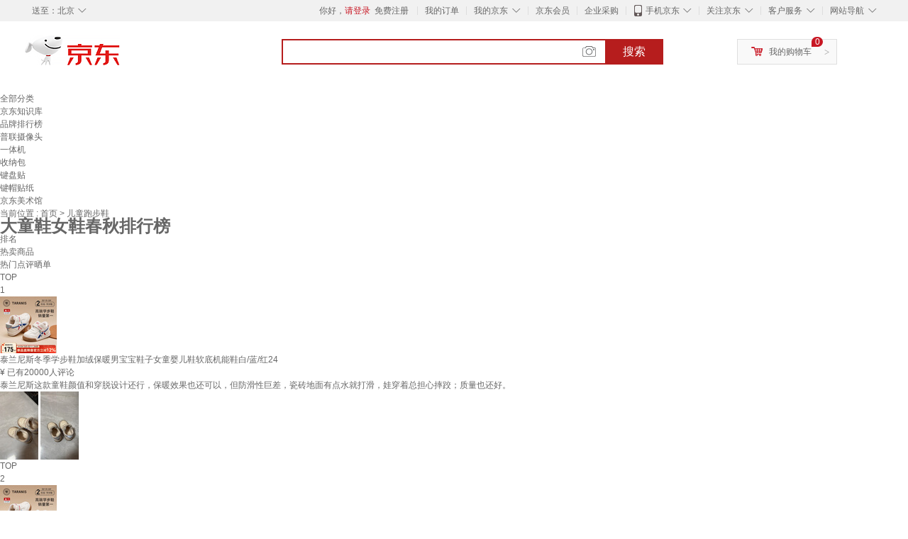

--- FILE ---
content_type: text/html;charset=UTF-8
request_url: https://www.jd.com/phb/key_1319fe5c52838e81eb33.html
body_size: 11741
content:
<!DOCTYPE html>
<html lang="en">
<head>
        <meta charset="UTF-8">
<title>大童鞋女鞋春秋排行榜 - 京东</title>
<meta http-equiv="X-UA-Compatible" content="IE=edge, chrome=1">
<meta name="Keywords" content="大童鞋女鞋春秋销量排行,大童鞋女鞋春秋哪个好，大童鞋女鞋春秋多少钱" />
<meta name="description" content="京东JD.COM为您提供大童鞋女鞋春秋销量排行榜、大童鞋女鞋春秋哪个好、大童鞋女鞋春秋多少钱等相关资讯,从大童鞋女鞋春秋价格、评价、图片等多方面比较，为您推荐优质大童鞋女鞋春秋产品！" />
<meta name="mobile-agent" content="format=html5;url=//m.jd.com/phb/key_1319fe5c52838e81eb33.html">
<meta name="applicable-device" content="pc">
<link rel="icon" href="//www.jd.com/favicon.ico" mce_href="//www.jd.com/favicon.ico" type="image/x-icon" />
<link rel="canonical" href="//www.jd.com/phb/key_1319fe5c52838e81eb33.html"/>

    <link type="text/css" rel="stylesheet" href="//misc.360buyimg.com/jdf/1.0.0/unit/??ui-base/1.0.0/ui-base.css,shortcut/2.0.0/shortcut.css,global-header/1.0.0/global-header.css,myjd/2.0.0/myjd.css,nav/2.0.0/nav.css,shoppingcart/2.0.0/shoppingcart.css,global-footer/1.0.0/global-footer.css,service/1.0.0/service.css" />
    <link rel="stylesheet" href="//storage.jd.com/swm-stable/seo/pc/0.0.8/static/common/css/base_d4de097.css" />
<script type="text/javascript">window.pageConfig={compatible:!0,jdfVersion:"2.0.0"};</script>
<script type="text/javascript">window.jdpts={},jdpts._st=(new Date).getTime();</script>




    <link rel="stylesheet" type="text/css" href="//storage.jd.com/swm-stable/seo/pc/0.0.8/static/components/targetGo/targetGo_f03a133.css" />
    <link rel="stylesheet" type="text/css" href="//storage.jd.com/swm-stable/seo/pc/0.0.8/static/components/banner/banner_3aa2d80.css" />
    <link rel="stylesheet" href="//storage.jd.com/swm-stable/seo/pc/0.0.8/widget/navitems/navitems_0281f90.css" />
    <link rel="stylesheet" href="//storage.jd.com/swm-stable/seo/pc/0.0.8/widget/phbList/phbList_fd1451f.css" />
    <link rel="stylesheet" href="//storage.jd.com/swm-stable/seo/pc/0.0.8/widget/moreKeywords/moreKeywords_3850427.css" />
</head>
<body>
<div id="shortcut-2014">
	<div class="w">
    	<ul class="fl">
    		<li class="dorpdown" id="ttbar-mycity"></li>
    	</ul>
    	<ul class="fr">
			<li class="fore1" id="ttbar-login">
				<a href="javascript:login();" class="link-login">你好，请登录</a>&nbsp;&nbsp;<a href="javascript:regist();" class="link-regist style-red">免费注册</a>
			</li>
			<li class="spacer"></li>
			<li class="fore2">
				<div class="dt">
					<a target="_blank" href="//order.jd.com/center/list.action">我的订单</a>
				</div>
			</li>
			<li class="spacer"></li>
			<li class="fore3 dorpdown" id="ttbar-myjd">
				<div class="dt cw-icon">
					<i class="ci-right"><s>◇</s></i>
					<a target="_blank" href="//home.jd.com/">我的京东</a>
				</div>
				<div class="dd dorpdown-layer"></div>
			</li>
			<li class="spacer"></li>
			<li class="fore4" id="ttbar-member">
				<div class="dt">
					<a target="_blank" href="//vip.jd.com/">京东会员</a>
				</div>
			</li>
			<li class="spacer"></li>
			<li class="fore5" id="ttbar-ent">
				<div class="dt">
					<a target="_blank" href="//b.jd.com/">企业采购</a>
				</div>
			</li>
			<li class="spacer"></li>
			<li class="fore6 dorpdown" id="ttbar-apps">
				<div class="dt cw-icon">
					<i class="ci-left"></i>
					<i class="ci-right"><s>◇</s></i>
					<a target="_blank" href="//app.jd.com/">手机京东</a>
				</div>
			</li>
			<li class="spacer"></li>
			<li class="fore7 dorpdown" id="ttbar-atte">
				<div class="dt cw-icon">
					<i class="ci-right"><s>◇</s></i>关注京东
				</div>	
			</li>
			<li class="spacer"></li>
			<li class="fore8 dorpdown" id="ttbar-serv">
				<div class="dt cw-icon">
					<i class="ci-right"><s>◇</s></i>客户服务
				</div>
				<div class="dd dorpdown-layer"></div>
			</li>
			<li class="spacer"></li>
			<li class="fore9 dorpdown" id="ttbar-navs">
				<div class="dt cw-icon">
					<i class="ci-right"><s>◇</s></i>网站导航
				</div>
				<div class="dd dorpdown-layer"></div>
			</li>
    	</ul>
		<span class="clr"></span>
    </div>
</div>
<div id="o-header-2013"><div id="header-2013" style="display:none;"></div></div>
<div class="w">
    <div id="logo-2014">
    	<a href="//www.jd.com/" class="logo">京东</a>
    </div>
    <div id="search-2014" >
		<ul id="shelper" class="hide"></ul>
		<div class="form">
			<input type="text" onkeydown="javascript:if(event.keyCode==13) search('key');" autocomplete="off" id="key" accesskey="s" class="text" />
			<button onclick="search('key');return false;" class="button cw-icon"><i></i>搜索</button>
		</div>
    </div>
    <div id="settleup-2014" class="dorpdown">
		<div class="cw-icon">
			<i class="ci-left"></i>
			<i class="ci-right">&gt;</i>
			<a target="_blank" href="//cart.jd.com/cart.action">我的购物车</a>
		</div>
		<div class="dorpdown-layer">
			<div class="spacer"></div>
			<div id="settleup-content">
				<span class="loading"></span>
			</div>
		</div>
	</div>
    <div id="hotwords-2014"></div>
    <span class="clr"></span>
</div>
<div id="navitems" class="clearfix">
    <ul>
                <li><a target="_blank" href="http://yp.jd.com/sitemap.html">全部分类</a></li>
                <li><a target="_blank" href="http://yp.jd.com/zhishi_sitemap.html">京东知识库</a></li>
                <li><a target="_blank" href="http://yp.jd.com/brand_sitemap.html">品牌排行榜</a></li>
                <li><a target="_blank" href="https://item.jd.com/product/BRV_ljFuuwc9r96pFV2kgQ.html">普联摄像头</a></li>
                <li><a target="_blank" href="https://club.jd.com/remarklist/pAikChMPn_f8isRvQn4s7g.html">一体机</a></li>
                <li><a target="_blank" href="https://club.jd.com/remarklist/we9HIKMISJ2Cg-xdGejsFA.html">收纳包</a></li>
                <li><a target="_blank" href="https://club.jd.com/remarklist/Lq4tUL9t6jVBzo6nQNq06g.html">键盘贴</a></li>
                <li><a target="_blank" href="https://club.jd.com/commentdetail/Lq4tUL9t6jVBzo6nQNq06g_2125c4d26da1353b362075d40ad970a6.html">键帽贴纸</a></li>
                <li><a target="_blank" href="https://museum.jd.com/">京东美术馆</a></li>
            </ul>
</div><div class="center-content-wrap">
    <div class="brand-detail">
        <span class="category">当前位置&nbsp;:</span>
        <span class="category"><a href="//www.jd.com/">首页&nbsp;</a><span class="next-logo">></span></span>
        <span class="category">儿童跑步鞋&nbsp;</span>
    </div>
    <!--顶部banner通栏-->
    <div class="banner-ad-top-wrap extra-margin">
        <a href="javascript:void(0);" class="ad-jump" target="_blank">
            <img src="" alt="" id="adTop" class="hide">
        </a>
    </div>
    <!--顶部banner通栏-->
    <div class="brand-header">
        <div class="brand-icon">
            <div class="icon-dog"></div>
            <div class="red-brand">
                <span class="icon-left"></span>
                <h1 class="icon-center">大童鞋女鞋春秋排行榜</h1>
                <span class="icon-right"></span>
            </div>
        </div>
    </div>
    <div class="brand-content-wrapper">
        <div class="content-header">
            <div class="rank">排名</div>
            <div class="hot-product">热卖商品</div>
            <div class="hot-evaluate">热门点评晒单</div>
        </div>

                
                        <div class="content-item">
                <div class="rank">TOP<br><span>1</span></div>
                <div class="hot-product cps-wrap">
                    <div class="product-img">
                                                <a  href="https://item.jd.com/100280736260.html" target="_blank">
                            <img src="//img14.360buyimg.com/n7/s80x80_jfs/t1/388010/18/16711/157624/6978937eFaa887ae3/0083320320fb4a98.jpg" alt="泰兰尼斯冬季学步鞋加绒保暖男宝宝鞋子女童婴儿鞋软底机能鞋白/蓝/红24" title="泰兰尼斯冬季学步鞋加绒保暖男宝宝鞋子女童婴儿鞋软底机能鞋白/蓝/红24">
                        </a>
                    </div>
                    <div class="product-details">
                        <div class="detail">
                            <a  href="https://item.jd.com/100280736260.html" title="泰兰尼斯冬季学步鞋加绒保暖男宝宝鞋子女童婴儿鞋软底机能鞋白/蓝/红24" alt="泰兰尼斯冬季学步鞋加绒保暖男宝宝鞋子女童婴儿鞋软底机能鞋白/蓝/红24" target="_blank">泰兰尼斯冬季学步鞋加绒保暖男宝宝鞋子女童婴儿鞋软底机能鞋白/蓝/红24</a>
                        </div>
                        <div class="price">
                            <span class="self-logo"></span>
                            <span class="rmb-logo">¥</span>
                            <span class="price-rmb" data-skuId="100280736260"></span>
                            <span class="evaluate-num">已有20000人评论</span>
                        </div>
                    </div>
                </div>
                <div class="hot-evaluate">
                    <div class="evaluate-detail">
                                                <a href="//club.jd.com/repay/100280736260_T6NdPMV3jZ4tdRyHXaWawX-A_1.html" alt="泰兰尼斯这款童鞋颜值和穿脱设计还行，保暖效果也还可以，但防滑性巨差，瓷砖地面有点水就打滑，娃穿着总担心摔跤；质量也还好。" title="泰兰尼斯这款童鞋颜值和穿脱设计还行，保暖效果也还可以，但防滑性巨差，瓷砖地面有点水就打滑，娃穿着总担心摔跤；质量也还好。" target="_blank">泰兰尼斯这款童鞋颜值和穿脱设计还行，保暖效果也还可以，但防滑性巨差，瓷砖地面有点水就打滑，娃穿着总担心摔跤；质量也还好。</a>
                    </div>
                    <div class="img-detail">
                                                <img src="//img30.360buyimg.com/shaidan/s128x96_jfs/t1/394097/21/3986/33867/69809030F3a585356/00a92d05009d277c.jpg" alt="泰兰尼斯冬季学步鞋加绒保暖男宝宝鞋子女童婴儿鞋软底机能鞋白/蓝/红24 晒单实拍图" title="泰兰尼斯冬季学步鞋加绒保暖男宝宝鞋子女童婴儿鞋软底机能鞋白/蓝/红24 晒单实拍图">
                                                <img src="//img30.360buyimg.com/shaidan/s128x96_jfs/t1/388438/10/18629/54154/69809030Fe78aeff7/00a92d05006c37cb.jpg" alt="泰兰尼斯冬季学步鞋加绒保暖男宝宝鞋子女童婴儿鞋软底机能鞋白/蓝/红24 晒单实拍图" title="泰兰尼斯冬季学步鞋加绒保暖男宝宝鞋子女童婴儿鞋软底机能鞋白/蓝/红24 晒单实拍图">
                                            </div>
                </div>
            </div>
        
                        <div class="content-item">
                <div class="rank">TOP<br><span>2</span></div>
                <div class="hot-product cps-wrap">
                    <div class="product-img">
                                                <a  href="https://item.jd.com/100280736258.html" target="_blank">
                            <img src="//img14.360buyimg.com/n7/s80x80_jfs/t1/391811/19/8676/157624/6978937dFf902d7b3/00833203208b52df.jpg" alt="泰兰尼斯冬季学步鞋加绒保暖男宝宝鞋子女童婴儿鞋软底机能鞋白/蓝/红23" title="泰兰尼斯冬季学步鞋加绒保暖男宝宝鞋子女童婴儿鞋软底机能鞋白/蓝/红23">
                        </a>
                    </div>
                    <div class="product-details">
                        <div class="detail">
                            <a  href="https://item.jd.com/100280736258.html" title="泰兰尼斯冬季学步鞋加绒保暖男宝宝鞋子女童婴儿鞋软底机能鞋白/蓝/红23" alt="泰兰尼斯冬季学步鞋加绒保暖男宝宝鞋子女童婴儿鞋软底机能鞋白/蓝/红23" target="_blank">泰兰尼斯冬季学步鞋加绒保暖男宝宝鞋子女童婴儿鞋软底机能鞋白/蓝/红23</a>
                        </div>
                        <div class="price">
                            <span class="self-logo"></span>
                            <span class="rmb-logo">¥</span>
                            <span class="price-rmb" data-skuId="100280736258"></span>
                            <span class="evaluate-num">已有20000人评论</span>
                        </div>
                    </div>
                </div>
                <div class="hot-evaluate">
                    <div class="evaluate-detail">
                                                <a href="//club.jd.com/repay/100280736258_T6NdMcd2gJgtdRyAXKCewHyC_1.html" alt="一直买的这个品牌的鞋子，质量很好，款式也很好看，耐穿，不滑，宝宝穿上很跟脚，宝宝很喜欢穿，一分价钱，一分货，还会一直支持这个品牌！" title="一直买的这个品牌的鞋子，质量很好，款式也很好看，耐穿，不滑，宝宝穿上很跟脚，宝宝很喜欢穿，一分价钱，一分货，还会一直支持这个品牌！" target="_blank">一直买的这个品牌的鞋子，质量很好，款式也很好看，耐穿，不滑，宝宝穿上很跟脚，宝宝很喜欢穿，一分价钱，一分货，还会一直支持这个品牌！</a>
                    </div>
                    <div class="img-detail">
                                                <img src="//img30.360buyimg.com/shaidan/s128x96_jfs/t1/384576/15/22816/129993/69720fb8F6e777a23/00a94c8880929f6c.jpg" alt="泰兰尼斯冬季学步鞋加绒保暖男宝宝鞋子女童婴儿鞋软底机能鞋白/蓝/红23 晒单实拍图" title="泰兰尼斯冬季学步鞋加绒保暖男宝宝鞋子女童婴儿鞋软底机能鞋白/蓝/红23 晒单实拍图">
                                                <img src="//img30.360buyimg.com/shaidan/s128x96_jfs/t1/384602/11/20729/162320/69720fb9Fa12a898d/00a94c88801463c9.jpg" alt="泰兰尼斯冬季学步鞋加绒保暖男宝宝鞋子女童婴儿鞋软底机能鞋白/蓝/红23 晒单实拍图" title="泰兰尼斯冬季学步鞋加绒保暖男宝宝鞋子女童婴儿鞋软底机能鞋白/蓝/红23 晒单实拍图">
                                                <img src="//img30.360buyimg.com/shaidan/s128x96_jfs/t1/385232/8/19689/85365/69720fb8Fa4cd5a82/00a94c8880f1275b.jpg" alt="泰兰尼斯冬季学步鞋加绒保暖男宝宝鞋子女童婴儿鞋软底机能鞋白/蓝/红23 晒单实拍图" title="泰兰尼斯冬季学步鞋加绒保暖男宝宝鞋子女童婴儿鞋软底机能鞋白/蓝/红23 晒单实拍图">
                                            </div>
                </div>
            </div>
        
                        <div class="content-item">
                <div class="rank">TOP<br><span>3</span></div>
                <div class="hot-product cps-wrap">
                    <div class="product-img">
                                                <a  href="https://item.jd.com/100210947343.html" target="_blank">
                            <img src="//img14.360buyimg.com/n7/s80x80_jfs/t1/391149/37/9205/157624/69789353F1550d775/00833203203fea10.jpg" alt="泰兰尼斯冬季学步鞋加绒保暖男宝宝鞋子女童婴儿鞋软底机能鞋白/蓝/红22" title="泰兰尼斯冬季学步鞋加绒保暖男宝宝鞋子女童婴儿鞋软底机能鞋白/蓝/红22">
                        </a>
                    </div>
                    <div class="product-details">
                        <div class="detail">
                            <a  href="https://item.jd.com/100210947343.html" title="泰兰尼斯冬季学步鞋加绒保暖男宝宝鞋子女童婴儿鞋软底机能鞋白/蓝/红22" alt="泰兰尼斯冬季学步鞋加绒保暖男宝宝鞋子女童婴儿鞋软底机能鞋白/蓝/红22" target="_blank">泰兰尼斯冬季学步鞋加绒保暖男宝宝鞋子女童婴儿鞋软底机能鞋白/蓝/红22</a>
                        </div>
                        <div class="price">
                            <span class="self-logo"></span>
                            <span class="rmb-logo">¥</span>
                            <span class="price-rmb" data-skuId="100210947343"></span>
                            <span class="evaluate-num">已有20000人评论</span>
                        </div>
                    </div>
                </div>
                <div class="hot-evaluate">
                    <div class="evaluate-detail">
                                                <a href="//club.jd.com/repay/100210947343_T6NdMcR0iJgtdR-PWK6QwXyB_1.html" alt="鞋子颜值不错，尺码不错" title="鞋子颜值不错，尺码不错" target="_blank">鞋子颜值不错，尺码不错</a>
                    </div>
                    <div class="img-detail">
                                                <img src="//img30.360buyimg.com/shaidan/s128x96_jfs/t1/386781/12/13037/208291/696f0959F8ebc187f/00a9628834f0c341.jpg" alt="泰兰尼斯冬季学步鞋加绒保暖男宝宝鞋子女童婴儿鞋软底机能鞋白/蓝/红22 晒单实拍图" title="泰兰尼斯冬季学步鞋加绒保暖男宝宝鞋子女童婴儿鞋软底机能鞋白/蓝/红22 晒单实拍图">
                                            </div>
                </div>
            </div>
        
                        <div class="content-item">
                <div class="rank">TOP<br><span>4</span></div>
                <div class="hot-product cps-wrap">
                    <div class="product-img">
                                                <a  href="https://item.jd.com/100280736232.html" target="_blank">
                            <img src="//img14.360buyimg.com/n7/s80x80_jfs/t1/387847/15/15243/157624/6978931dF82e9f4aa/0083320320c4b62f.jpg" alt="泰兰尼斯冬季学步鞋加绒保暖男宝宝鞋子女童婴儿鞋软底机能鞋白/蓝/红25" title="泰兰尼斯冬季学步鞋加绒保暖男宝宝鞋子女童婴儿鞋软底机能鞋白/蓝/红25">
                        </a>
                    </div>
                    <div class="product-details">
                        <div class="detail">
                            <a  href="https://item.jd.com/100280736232.html" title="泰兰尼斯冬季学步鞋加绒保暖男宝宝鞋子女童婴儿鞋软底机能鞋白/蓝/红25" alt="泰兰尼斯冬季学步鞋加绒保暖男宝宝鞋子女童婴儿鞋软底机能鞋白/蓝/红25" target="_blank">泰兰尼斯冬季学步鞋加绒保暖男宝宝鞋子女童婴儿鞋软底机能鞋白/蓝/红25</a>
                        </div>
                        <div class="price">
                            <span class="self-logo"></span>
                            <span class="rmb-logo">¥</span>
                            <span class="price-rmb" data-skuId="100280736232"></span>
                            <span class="evaluate-num">已有20000人评论</span>
                        </div>
                    </div>
                </div>
                <div class="hot-evaluate">
                    <div class="evaluate-detail">
                                                <a href="//club.jd.com/repay/100280736232_T6NdMcVzgJ8tdRyHWaCYxn2B_1.html" alt="从商场的广告上看到这个品牌，就在京东上选了几款，到货后看做工精细，尺码买的 26 码，因为是冬季的鞋子，里面有毛，所以孩子穿的也不大，尺码正好！配送的也快，中间换了一次尺码，也很方便，京东上门换货！满意！" title="从商场的广告上看到这个品牌，就在京东上选了几款，到货后看做工精细，尺码买的 26 码，因为是冬季的鞋子，里面有毛，所以孩子穿的也不大，尺码正好！配送的也快，中间换了一次尺码，也很方便，京东上门换货！满意！" target="_blank">从商场的广告上看到这个品牌，就在京东上选了几款，到货后看做工精细，尺码买的 26 码，因为是冬季的鞋子，里面有毛，所以孩子穿的也不大，尺码正好！配送的也快，中间换了一次尺码，也很方便，京东上门换货！满意！</a>
                    </div>
                    <div class="img-detail">
                                                <img src="//img30.360buyimg.com/shaidan/s128x96_jfs/t1/386438/36/16971/53308/69734a82F2ee0050c/00a92d0500afc194.jpg" alt="泰兰尼斯冬季学步鞋加绒保暖男宝宝鞋子女童婴儿鞋软底机能鞋白/蓝/红25 晒单实拍图" title="泰兰尼斯冬季学步鞋加绒保暖男宝宝鞋子女童婴儿鞋软底机能鞋白/蓝/红25 晒单实拍图">
                                                <img src="//img30.360buyimg.com/shaidan/s128x96_jfs/t1/390541/19/6061/45693/69734a81F0ce6869f/00a92d0500935b98.jpg" alt="泰兰尼斯冬季学步鞋加绒保暖男宝宝鞋子女童婴儿鞋软底机能鞋白/蓝/红25 晒单实拍图" title="泰兰尼斯冬季学步鞋加绒保暖男宝宝鞋子女童婴儿鞋软底机能鞋白/蓝/红25 晒单实拍图">
                                            </div>
                </div>
            </div>
        
                        <div class="content-item">
                <div class="rank">TOP<br><span>5</span></div>
                <div class="hot-product cps-wrap">
                    <div class="product-img">
                                                <a  href="https://item.jd.com/100280736256.html" target="_blank">
                            <img src="//img14.360buyimg.com/n7/s80x80_jfs/t1/391579/19/9021/157624/69789366Fcef83b44/0083320320b00a61.jpg" alt="泰兰尼斯冬季学步鞋加绒保暖男宝宝鞋子女童婴儿鞋软底机能鞋白/蓝/红21" title="泰兰尼斯冬季学步鞋加绒保暖男宝宝鞋子女童婴儿鞋软底机能鞋白/蓝/红21">
                        </a>
                    </div>
                    <div class="product-details">
                        <div class="detail">
                            <a  href="https://item.jd.com/100280736256.html" title="泰兰尼斯冬季学步鞋加绒保暖男宝宝鞋子女童婴儿鞋软底机能鞋白/蓝/红21" alt="泰兰尼斯冬季学步鞋加绒保暖男宝宝鞋子女童婴儿鞋软底机能鞋白/蓝/红21" target="_blank">泰兰尼斯冬季学步鞋加绒保暖男宝宝鞋子女童婴儿鞋软底机能鞋白/蓝/红21</a>
                        </div>
                        <div class="price">
                            <span class="self-logo"></span>
                            <span class="rmb-logo">¥</span>
                            <span class="price-rmb" data-skuId="100280736256"></span>
                            <span class="evaluate-num">已有20000人评论</span>
                        </div>
                    </div>
                </div>
                <div class="hot-evaluate">
                    <div class="evaluate-detail">
                                                <a href="//club.jd.com/repay/100280736256_T6NdPcF1gZ0tdR-CXq-bwX2I_1.html" alt="不愧是泰兰尼斯，非常好穿" title="不愧是泰兰尼斯，非常好穿" target="_blank">不愧是泰兰尼斯，非常好穿</a>
                    </div>
                    <div class="img-detail">
                                                <img src="//img30.360buyimg.com/shaidan/s128x96_jfs/t1/392816/31/6291/113815/697c7efbF5c6224b2/00a94e88b8050949.jpg" alt="泰兰尼斯冬季学步鞋加绒保暖男宝宝鞋子女童婴儿鞋软底机能鞋白/蓝/红21 晒单实拍图" title="泰兰尼斯冬季学步鞋加绒保暖男宝宝鞋子女童婴儿鞋软底机能鞋白/蓝/红21 晒单实拍图">
                                            </div>
                </div>
            </div>
        
                        <div class="content-item">
                <div class="rank">TOP<br><span>6</span></div>
                <div class="hot-product cps-wrap">
                    <div class="product-img">
                                                <a  href="https://item.jd.com/100280736234.html" target="_blank">
                            <img src="//img14.360buyimg.com/n7/s80x80_jfs/t1/385540/30/22086/157624/69789314F580a9ea7/0083320320acbc4c.jpg" alt="泰兰尼斯冬季学步鞋加绒保暖男宝宝鞋子女童婴儿鞋软底机能鞋白/蓝/红26" title="泰兰尼斯冬季学步鞋加绒保暖男宝宝鞋子女童婴儿鞋软底机能鞋白/蓝/红26">
                        </a>
                    </div>
                    <div class="product-details">
                        <div class="detail">
                            <a  href="https://item.jd.com/100280736234.html" title="泰兰尼斯冬季学步鞋加绒保暖男宝宝鞋子女童婴儿鞋软底机能鞋白/蓝/红26" alt="泰兰尼斯冬季学步鞋加绒保暖男宝宝鞋子女童婴儿鞋软底机能鞋白/蓝/红26" target="_blank">泰兰尼斯冬季学步鞋加绒保暖男宝宝鞋子女童婴儿鞋软底机能鞋白/蓝/红26</a>
                        </div>
                        <div class="price">
                            <span class="self-logo"></span>
                            <span class="rmb-logo">¥</span>
                            <span class="price-rmb" data-skuId="100280736234"></span>
                            <span class="evaluate-num">已有20000人评论</span>
                        </div>
                    </div>
                </div>
                <div class="hot-evaluate">
                    <div class="evaluate-detail">
                                                <a href="//club.jd.com/repay/100280736234_T6NdOs52gJQtdRyGXaGawX-A_1.html" alt="毕经穿了一段时间了嗯鞋子很好看里面呢有薄绒嗯不太适合东北的天冬天穿但是像稍微偏南方一点的或者沿海城市嗯穿还是可以的但是太冷的天也不行嗯但是大部分的时候都可以的挺暖和" title="毕经穿了一段时间了嗯鞋子很好看里面呢有薄绒嗯不太适合东北的天冬天穿但是像稍微偏南方一点的或者沿海城市嗯穿还是可以的但是太冷的天也不行嗯但是大部分的时候都可以的挺暖和" target="_blank">毕经穿了一段时间了嗯鞋子很好看里面呢有薄绒嗯不太适合东北的天冬天穿但是像稍微偏南方一点的或者沿海城市嗯穿还是可以的但是太冷的天也不行嗯但是大部分的时候都可以的挺暖和</a>
                    </div>
                    <div class="img-detail">
                                                <img src="//img30.360buyimg.com/shaidan/s128x96_jfs/t1/387002/17/8819/86040/696b7225F64fe5209/00a92d050046583d.jpg" alt="泰兰尼斯冬季学步鞋加绒保暖男宝宝鞋子女童婴儿鞋软底机能鞋白/蓝/红26 晒单实拍图" title="泰兰尼斯冬季学步鞋加绒保暖男宝宝鞋子女童婴儿鞋软底机能鞋白/蓝/红26 晒单实拍图">
                                                <img src="//img30.360buyimg.com/shaidan/s128x96_jfs/t1/387732/23/5918/38771/696b7225F866a6742/00a92d0500ae600e.jpg" alt="泰兰尼斯冬季学步鞋加绒保暖男宝宝鞋子女童婴儿鞋软底机能鞋白/蓝/红26 晒单实拍图" title="泰兰尼斯冬季学步鞋加绒保暖男宝宝鞋子女童婴儿鞋软底机能鞋白/蓝/红26 晒单实拍图">
                                            </div>
                </div>
            </div>
        
                        <div class="content-item">
                <div class="rank">TOP<br><span>7</span></div>
                <div class="hot-product cps-wrap">
                    <div class="product-img">
                                                <a  href="https://item.jd.com/100230502484.html" target="_blank">
                            <img src="//img14.360buyimg.com/n7/s80x80_jfs/t1/392001/18/12465/110186/69801d23F4caa45d2/0083320320cd95ca.jpg" alt="鸿星尔克（ERKE）童鞋男女童跑鞋儿童秋季新品密网缓震运动鞋尔克白/泳池蓝/正黑36" title="鸿星尔克（ERKE）童鞋男女童跑鞋儿童秋季新品密网缓震运动鞋尔克白/泳池蓝/正黑36">
                        </a>
                    </div>
                    <div class="product-details">
                        <div class="detail">
                            <a  href="https://item.jd.com/100230502484.html" title="鸿星尔克（ERKE）童鞋男女童跑鞋儿童秋季新品密网缓震运动鞋尔克白/泳池蓝/正黑36" alt="鸿星尔克（ERKE）童鞋男女童跑鞋儿童秋季新品密网缓震运动鞋尔克白/泳池蓝/正黑36" target="_blank">鸿星尔克（ERKE）童鞋男女童跑鞋儿童秋季新品密网缓震运动鞋尔克白/泳池蓝/正黑36</a>
                        </div>
                        <div class="price">
                            <span class="self-logo"></span>
                            <span class="rmb-logo">¥</span>
                            <span class="price-rmb" data-skuId="100230502484"></span>
                            <span class="evaluate-num">已有5000人评论</span>
                        </div>
                    </div>
                </div>
                <div class="hot-evaluate">
                    <div class="evaluate-detail">
                                                <a href="//club.jd.com/repay/100230502484_T6NdPM50jJwtdR-OWqOdyHmG_1.html" alt="这款鞋子款式新颖时尚，上脚十分吸睛。材质柔软舒适，走路久了也不累。尺码标准，贴合脚型。鞋底防滑又有弹性，性价比超高，值得购买。" title="这款鞋子款式新颖时尚，上脚十分吸睛。材质柔软舒适，走路久了也不累。尺码标准，贴合脚型。鞋底防滑又有弹性，性价比超高，值得购买。" target="_blank">这款鞋子款式新颖时尚，上脚十分吸睛。材质柔软舒适，走路久了也不累。尺码标准，贴合脚型。鞋底防滑又有弹性，性价比超高，值得购买。</a>
                    </div>
                    <div class="img-detail">
                                                <img src="//img30.360buyimg.com/shaidan/s128x96_jfs/t1/392239/22/2479/335769/6972fa38Fa59beaf4/00a9438780b16df3.jpg" alt="鸿星尔克（ERKE）童鞋男女童跑鞋儿童秋季新品密网缓震运动鞋尔克白/泳池蓝/正黑36 晒单实拍图" title="鸿星尔克（ERKE）童鞋男女童跑鞋儿童秋季新品密网缓震运动鞋尔克白/泳池蓝/正黑36 晒单实拍图">
                                                <img src="//img30.360buyimg.com/shaidan/s128x96_jfs/t1/385085/34/22076/268029/6972fa38F75a8adc8/00a9438780220442.jpg" alt="鸿星尔克（ERKE）童鞋男女童跑鞋儿童秋季新品密网缓震运动鞋尔克白/泳池蓝/正黑36 晒单实拍图" title="鸿星尔克（ERKE）童鞋男女童跑鞋儿童秋季新品密网缓震运动鞋尔克白/泳池蓝/正黑36 晒单实拍图">
                                            </div>
                </div>
            </div>
        
                        <div class="content-item">
                <div class="rank">TOP<br><span>8</span></div>
                <div class="hot-product cps-wrap">
                    <div class="product-img">
                                                <a  href="https://item.jd.com/100177449145.html" target="_blank">
                            <img src="//img14.360buyimg.com/n7/s80x80_jfs/t1/392001/18/12465/110186/69801d23F4caa45d2/0083320320cd95ca.jpg" alt="鸿星尔克（ERKE）童鞋男女童跑鞋儿童秋季新品密网缓震运动鞋尔克白/泳池蓝/正黑37" title="鸿星尔克（ERKE）童鞋男女童跑鞋儿童秋季新品密网缓震运动鞋尔克白/泳池蓝/正黑37">
                        </a>
                    </div>
                    <div class="product-details">
                        <div class="detail">
                            <a  href="https://item.jd.com/100177449145.html" title="鸿星尔克（ERKE）童鞋男女童跑鞋儿童秋季新品密网缓震运动鞋尔克白/泳池蓝/正黑37" alt="鸿星尔克（ERKE）童鞋男女童跑鞋儿童秋季新品密网缓震运动鞋尔克白/泳池蓝/正黑37" target="_blank">鸿星尔克（ERKE）童鞋男女童跑鞋儿童秋季新品密网缓震运动鞋尔克白/泳池蓝/正黑37</a>
                        </div>
                        <div class="price">
                            <span class="self-logo"></span>
                            <span class="rmb-logo">¥</span>
                            <span class="price-rmb" data-skuId="100177449145"></span>
                            <span class="evaluate-num">已有5000人评论</span>
                        </div>
                    </div>
                </div>
                <div class="hot-evaluate">
                    <div class="evaluate-detail">
                                                <a href="//club.jd.com/repay/100177449145_T6NdMMJ2j50tdRyPWaGax3qI_1.html" alt="鞋垫非常舒服。很软。还买他家的" title="鞋垫非常舒服。很软。还买他家的" target="_blank">鞋垫非常舒服。很软。还买他家的</a>
                    </div>
                    <div class="img-detail">
                                                <img src="//img30.360buyimg.com/shaidan/s128x96_jfs/t1/390516/38/12741/67638/697f162dFdc5ba63f/00a9438780ddde20.jpg" alt="鸿星尔克（ERKE）童鞋男女童跑鞋儿童秋季新品密网缓震运动鞋尔克白/泳池蓝/正黑37 晒单实拍图" title="鸿星尔克（ERKE）童鞋男女童跑鞋儿童秋季新品密网缓震运动鞋尔克白/泳池蓝/正黑37 晒单实拍图">
                                            </div>
                </div>
            </div>
        
                        <div class="content-item">
                <div class="rank">TOP<br><span>9</span></div>
                <div class="hot-product cps-wrap">
                    <div class="product-img">
                                                <a  href="https://item.jd.com/100280735954.html" target="_blank">
                            <img src="//img14.360buyimg.com/n7/s80x80_jfs/t1/392400/4/1496/230454/6971ca1cFcc710e93/008332032014b493.jpg" alt="泰兰尼斯童鞋冬季儿童加绒保暖男童运动鞋棉鞋女童户外徒步鞋银色/黑30" title="泰兰尼斯童鞋冬季儿童加绒保暖男童运动鞋棉鞋女童户外徒步鞋银色/黑30">
                        </a>
                    </div>
                    <div class="product-details">
                        <div class="detail">
                            <a  href="https://item.jd.com/100280735954.html" title="泰兰尼斯童鞋冬季儿童加绒保暖男童运动鞋棉鞋女童户外徒步鞋银色/黑30" alt="泰兰尼斯童鞋冬季儿童加绒保暖男童运动鞋棉鞋女童户外徒步鞋银色/黑30" target="_blank">泰兰尼斯童鞋冬季儿童加绒保暖男童运动鞋棉鞋女童户外徒步鞋银色/黑30</a>
                        </div>
                        <div class="price">
                            <span class="self-logo"></span>
                            <span class="rmb-logo">¥</span>
                            <span class="price-rmb" data-skuId="100280735954"></span>
                            <span class="evaluate-num">已有5000人评论</span>
                        </div>
                    </div>
                </div>
                <div class="hot-evaluate">
                    <div class="evaluate-detail">
                                                <a href="//club.jd.com/repay/100280735954_T6NdMcV1gJ0tdR-PU6CbyXiI_1.html" alt="很好&hellip;&hellip;&hellip;&hellip;&hellip;&hellip;&hellip;&hellip;&hellip;&hellip;&hellip;&hellip;&hellip;&hellip;&hellip;&hellip;&hellip;&hellip;&hellip;&hellip;&hellip;&hellip;&hellip;&hellip;&hellip;&hellip;&hellip;&hellip;&hellip;&hellip;&hellip;&hellip;&hellip;&hellip;&hellip;&hellip;&hellip;&hellip;&hellip;&hellip;&hellip;&hellip;&hellip;&hellip;&hellip;&hellip;&hellip;&hellip;&hellip;&hellip;&hellip;&hellip;&hellip;&hellip;&hellip;&hellip;&hellip;&hellip;&hellip;&hellip;&hellip;&hellip;&hellip;&hellip;&hellip;&hellip;&hellip;&hellip;&hellip;&hellip;&hellip;&hellip;&hellip;&hellip;&hellip;&hellip;" title="很好&hellip;&hellip;&hellip;&hellip;&hellip;&hellip;&hellip;&hellip;&hellip;&hellip;&hellip;&hellip;&hellip;&hellip;&hellip;&hellip;&hellip;&hellip;&hellip;&hellip;&hellip;&hellip;&hellip;&hellip;&hellip;&hellip;&hellip;&hellip;&hellip;&hellip;&hellip;&hellip;&hellip;&hellip;&hellip;&hellip;&hellip;&hellip;&hellip;&hellip;&hellip;&hellip;&hellip;&hellip;&hellip;&hellip;&hellip;&hellip;&hellip;&hellip;&hellip;&hellip;&hellip;&hellip;&hellip;&hellip;&hellip;&hellip;&hellip;&hellip;&hellip;&hellip;&hellip;&hellip;&hellip;&hellip;&hellip;&hellip;&hellip;&hellip;&hellip;&hellip;&hellip;&hellip;&hellip;&hellip;" target="_blank">很好&hellip;&hellip;&hellip;&hellip;&hellip;&hellip;&hellip;&hellip;&hellip;&hellip;&hellip;&hellip;&hellip;&hellip;&hellip;&hellip;&hellip;&hellip;&hellip;&hellip;&hellip;&hellip;&hellip;&hellip;&hellip;&hellip;&hellip;&hellip;&hellip;&hellip;&hellip;&hellip;&hellip;&hellip;&hellip;&hellip;&hellip;&hellip;&hellip;&hellip;&hellip;&hellip;&hellip;&hellip;&hellip;&hellip;&hellip;&hellip;&hellip;&hellip;&hellip;&hellip;&hellip;&hellip;&hellip;&hellip;&hellip;&hellip;&hellip;&hellip;&hellip;&hellip;&hellip;&hellip;&hellip;&hellip;&hellip;&hellip;&hellip;&hellip;&hellip;&hellip;&hellip;&hellip;&hellip;&hellip;</a>
                    </div>
                    <div class="img-detail">
                                                <img src="//img30.360buyimg.com/shaidan/s128x96_jfs/t1/389887/5/3261/482216/696f1384F738d8717/00a95e87e0049b42.jpg" alt="泰兰尼斯童鞋冬季儿童加绒保暖男童运动鞋棉鞋女童户外徒步鞋银色/黑30 晒单实拍图" title="泰兰尼斯童鞋冬季儿童加绒保暖男童运动鞋棉鞋女童户外徒步鞋银色/黑30 晒单实拍图">
                                                <img src="//img30.360buyimg.com/shaidan/s128x96_jfs/t1/388097/11/7113/244245/696f1381F1ad7d7f9/00a95e87e0b9f3a0.jpg" alt="泰兰尼斯童鞋冬季儿童加绒保暖男童运动鞋棉鞋女童户外徒步鞋银色/黑30 晒单实拍图" title="泰兰尼斯童鞋冬季儿童加绒保暖男童运动鞋棉鞋女童户外徒步鞋银色/黑30 晒单实拍图">
                                            </div>
                </div>
            </div>
        
                        <div class="content-item">
                <div class="rank">TOP<br><span>10</span></div>
                <div class="hot-product cps-wrap">
                    <div class="product-img">
                                                <a  href="https://item.jd.com/100210947327.html" target="_blank">
                            <img src="//img14.360buyimg.com/n7/s80x80_jfs/t1/393867/20/383/157624/6978930bF2f0c1f4a/008332032087c9fd.jpg" alt="泰兰尼斯冬季学步鞋加绒保暖男宝宝鞋子女童婴儿鞋软底机能鞋白/蓝/红20" title="泰兰尼斯冬季学步鞋加绒保暖男宝宝鞋子女童婴儿鞋软底机能鞋白/蓝/红20">
                        </a>
                    </div>
                    <div class="product-details">
                        <div class="detail">
                            <a  href="https://item.jd.com/100210947327.html" title="泰兰尼斯冬季学步鞋加绒保暖男宝宝鞋子女童婴儿鞋软底机能鞋白/蓝/红20" alt="泰兰尼斯冬季学步鞋加绒保暖男宝宝鞋子女童婴儿鞋软底机能鞋白/蓝/红20" target="_blank">泰兰尼斯冬季学步鞋加绒保暖男宝宝鞋子女童婴儿鞋软底机能鞋白/蓝/红20</a>
                        </div>
                        <div class="price">
                            <span class="self-logo"></span>
                            <span class="rmb-logo">¥</span>
                            <span class="price-rmb" data-skuId="100210947327"></span>
                            <span class="evaluate-num">已有20000人评论</span>
                        </div>
                    </div>
                </div>
                <div class="hot-evaluate">
                    <div class="evaluate-detail">
                                                <a href="//club.jd.com/repay/100210947327_T6NdOM91gZUtdR6PXaeawHiG_1.html" alt="这款鞋子喜欢着很舒服，还带有绒毛毛，冬天穿着很暖和的，宝宝走路的时候也不打滑，宝宝买了好几双他家的鞋子都很不错的，超级推荐" title="这款鞋子喜欢着很舒服，还带有绒毛毛，冬天穿着很暖和的，宝宝走路的时候也不打滑，宝宝买了好几双他家的鞋子都很不错的，超级推荐" target="_blank">这款鞋子喜欢着很舒服，还带有绒毛毛，冬天穿着很暖和的，宝宝走路的时候也不打滑，宝宝买了好几双他家的鞋子都很不错的，超级推荐</a>
                    </div>
                    <div class="img-detail">
                                                <img src="//img30.360buyimg.com/shaidan/s128x96_jfs/t1/383881/32/18294/45895/695d0c69F22d6a474/00a92d0500e42a7e.jpg" alt="泰兰尼斯冬季学步鞋加绒保暖男宝宝鞋子女童婴儿鞋软底机能鞋白/蓝/红20 晒单实拍图" title="泰兰尼斯冬季学步鞋加绒保暖男宝宝鞋子女童婴儿鞋软底机能鞋白/蓝/红20 晒单实拍图">
                                                <img src="//img30.360buyimg.com/shaidan/s128x96_jfs/t1/386798/40/795/69661/695d0c69Fc3c08fcc/00a92d0500950b84.jpg" alt="泰兰尼斯冬季学步鞋加绒保暖男宝宝鞋子女童婴儿鞋软底机能鞋白/蓝/红20 晒单实拍图" title="泰兰尼斯冬季学步鞋加绒保暖男宝宝鞋子女童婴儿鞋软底机能鞋白/蓝/红20 晒单实拍图">
                                                <img src="//img30.360buyimg.com/shaidan/s128x96_jfs/t1/381281/34/15809/57992/695d0c69F9d2b9946/00a92d05006f1638.jpg" alt="泰兰尼斯冬季学步鞋加绒保暖男宝宝鞋子女童婴儿鞋软底机能鞋白/蓝/红20 晒单实拍图" title="泰兰尼斯冬季学步鞋加绒保暖男宝宝鞋子女童婴儿鞋软底机能鞋白/蓝/红20 晒单实拍图">
                                            </div>
                </div>
            </div>
        
        <!--相关推荐-->
        <input type="hidden" value="fe5c52838e81eb33" id="relatedKwds">
        <input type="hidden" value="www.jd.com" id="pcDomainName">
        <input type="hidden" value="phb" id="requestUrl">

                    <div class="kwds">
                <div class="title">相关推荐</div>
                <div class="kwds-detail" id="kwdsDetail">
                                            <div class="key">
                            <a href="https://www.jd.com/phb/key_13199674287536d94822.html" title="运动儿童鞋女" target="_blank">运动儿童鞋女</a>
                        </div>
                                            <div class="key">
                            <a href="https://www.jd.com/phb/key_1319ed99bd3dc748df4e.html" title="儿阿迪运动鞋" target="_blank">儿阿迪运动鞋</a>
                        </div>
                                            <div class="key">
                            <a href="https://www.jd.com/phb/key_13194d3f07dd32bf3d08.html" title="七波辉大棉童鞋" target="_blank">七波辉大棉童鞋</a>
                        </div>
                                            <div class="key">
                            <a href="https://www.jd.com/phb/key_1319a7c4d9e71b03ba68.html" title="男童跑步鞋时尚" target="_blank">男童跑步鞋时尚</a>
                        </div>
                                            <div class="key">
                            <a href="https://www.jd.com/phb/key_13192393343976a84274.html" title="回力儿童鞋女" target="_blank">回力儿童鞋女</a>
                        </div>
                                            <div class="key">
                            <a href="https://www.jd.com/phb/key_1319a810234fcb2cbf6f.html" title="童鞋女秋冬白色" target="_blank">童鞋女秋冬白色</a>
                        </div>
                                            <div class="key">
                            <a href="https://www.jd.com/phb/key_1319537def36282d4ff8.html" title="哈比熊儿童休闲鞋" target="_blank">哈比熊儿童休闲鞋</a>
                        </div>
                                            <div class="key">
                            <a href="https://www.jd.com/phb/key_1319abb628b2dba26e33.html" title="比迪儿童男网鞋" target="_blank">比迪儿童男网鞋</a>
                        </div>
                                            <div class="key">
                            <a href="https://www.jd.com/phb/key_1319b09ec8ae2eb33cd8.html" title="鸿星尔克儿童篮球鞋" target="_blank">鸿星尔克儿童篮球鞋</a>
                        </div>
                                            <div class="key">
                            <a href="https://www.jd.com/phb/key_13197bd016790f601962.html" title="依耐丝（YINAISI）流行男鞋" target="_blank">依耐丝（YINAISI）流行男鞋</a>
                        </div>
                                            <div class="key">
                            <a href="https://yp.jd.com/131654a231479af7e2b1.html" title="杰士派" target="_blank">杰士派</a>
                        </div>
                                            <div class="key">
                            <a href="https://www.jd.com/tupian/1319fab6d09ee20e38e7.html" title="冬季闪光鞋女" target="_blank">冬季闪光鞋女</a>
                        </div>
                                            <div class="key">
                            <a href="https://www.jd.com/tupian/13198546e6fe75301249.html" title="迪斯尼潮流女童鞋" target="_blank">迪斯尼潮流女童鞋</a>
                        </div>
                                            <div class="key">
                            <a href="https://www.jd.com/tupian/1319335c3e01b695e05b.html" title="木木屋童鞋促销" target="_blank">木木屋童鞋促销</a>
                        </div>
                                            <div class="key">
                            <a href="https://www.jd.com/tupian/1319ae6fb2cbcd54ba00.html" title="女旅游秋装" target="_blank">女旅游秋装</a>
                        </div>
                                            <div class="key">
                            <a href="https://www.jd.com/tupian/13190cf6b7595a5ff658.html" title="泉州旅游鞋" target="_blank">泉州旅游鞋</a>
                        </div>
                                            <div class="key">
                            <a href="https://www.jd.com/xinkuan/1319ce5c9cc1e5682c3d.html" title="耐克儿童自营" target="_blank">耐克儿童自营</a>
                        </div>
                                            <div class="key">
                            <a href="https://www.jd.com/xinkuan/1319cfc64b80af25a7af.html" title="女童夏季网运动鞋" target="_blank">女童夏季网运动鞋</a>
                        </div>
                                            <div class="key">
                            <a href="https://www.jd.com/xinkuan/1319bc13e90ea205e9c2.html" title="休闲雨鞋男孩子15岁" target="_blank">休闲雨鞋男孩子15岁</a>
                        </div>
                                            <div class="key">
                            <a href="https://www.jd.com/xinkuan/131935498de44aa897d9.html" title="安踏真品篮球鞋" target="_blank">安踏真品篮球鞋</a>
                        </div>
                                            <div class="key">
                            <a href="https://www.jd.com/xinkuan/1319a2459096c5b845fa.html" title="江博士女运动童鞋" target="_blank">江博士女运动童鞋</a>
                        </div>
                                            <div class="key">
                            <a href="https://www.jd.com/brand/1319aa24b2890f0af562.html" title="蓝球鞋男小孩" target="_blank">蓝球鞋男小孩</a>
                        </div>
                                            <div class="key">
                            <a href="https://www.jd.com/brand/131915d969634589258f.html" title="一脚蹬女童鞋" target="_blank">一脚蹬女童鞋</a>
                        </div>
                                            <div class="key">
                            <a href="https://www.jd.com/brand/1319938c058da994a96d.html" title="正品男大童旅游鞋" target="_blank">正品男大童旅游鞋</a>
                        </div>
                                            <div class="key">
                            <a href="https://www.jd.com/brand/1319d0b39b5c370fbecf.html" title="安可叮当童装童鞋" target="_blank">安可叮当童装童鞋</a>
                        </div>
                                            <div class="key">
                            <a href="https://www.jd.com/brand/1319cc5f0244c620723c.html" title="女童鞋单网" target="_blank">女童鞋单网</a>
                        </div>
                                            <div class="key">
                            <a href="https://www.jd.com/xinghao/13190bd36952fc7d89f1.html" title="小叮当h" target="_blank">小叮当h</a>
                        </div>
                                            <div class="key">
                            <a href="https://www.jd.com/xinghao/1319c496440135260097.html" title="女童韩休闲运动鞋" target="_blank">女童韩休闲运动鞋</a>
                        </div>
                                            <div class="key">
                            <a href="https://www.jd.com/xinghao/1319a2f00e816703dc14.html" title="男童运动鞋特步" target="_blank">男童运动鞋特步</a>
                        </div>
                                            <div class="key">
                            <a href="https://www.jd.com/xinghao/1319e0d2c241196c1d8c.html" title="anta青少年男鞋" target="_blank">anta青少年男鞋</a>
                        </div>
                                            <div class="key">
                            <a href="https://www.jd.com/xinghao/1319950adb5d16c85531.html" title="秋季男童板鞋" target="_blank">秋季男童板鞋</a>
                        </div>
                                    </div>
            </div>
        
        <!-- targetGo商品展示区 -->
        <div id="target-go">

        </div>
        <!-- end targetGo商品展示区 -->

    </div>

    <!--新增知识库链接-->
    <div class="footer">
        京东JD.COM为您提供大童鞋女鞋春秋销量排行榜、大童鞋女鞋春秋哪个好、大童鞋女鞋春秋多少钱等相关资讯,从大童鞋女鞋春秋价格、评价、图片等多方面比较，为您推荐优质大童鞋女鞋春秋产品！因可能存在系统缓存、页面更新导致价格变动异常等不确定性情况出现，如您发现活动商品标价或促销信息有异常，请您立即联系我们，以便我们及时补正。
    </div>
</div>


<div id="moreKeywords" class="defineDiv"  style="width:1250px">
	<div class="line">
	</div>
	<div class="keywords clearfix">
		<ul class="keywordsUl">
			<p class="clearfix">
                                                <span class="keywordsSpan">
                    <a class="keywordsLiA" href="http://chengzhang.jd.com" target="_blank" title="商家成长">商家成长</a>
                </span>
                                                                <span class="keywordsSpan">
                    <a class="keywordsLiA" href="https://www.jd.com/hprm/50253da1a9f6854409af.html" target="_blank" title="卡西欧">卡西欧</a>
                </span>
                                                                <span class="keywordsSpan">
                    <a class="keywordsLiA" href="https://www.jdcloud.com/cn/products/video-on-demand" target="_blank" title="视频点播">视频点播</a>
                </span>
                                                                <span class="keywordsSpan">
                    <a class="keywordsLiA" href="https://www.jdcloud.com/cn/products/value-added-tax-invoice-recognize" target="_blank" title="增值税发票识别">增值税发票识别</a>
                </span>
                                                                <span class="keywordsSpan">
                    <a class="keywordsLiA" href="https://www.jd.com/phb/zhishi/index/193.html" target="_blank" title="广告营销">广告营销</a>
                </span>
                                                                <span class="keywordsSpan">
                    <a class="keywordsLiA" href="https://jzt.jd.com/" target="_blank" title="广告投放">广告投放</a>
                </span>
                                                                <span class="keywordsSpan">
                    <a class="keywordsLiA" href="https://www.jdcloud.com/cn/products/web-application-firewall" target="_blank" title="Web 应用防火墙">Web 应用防火墙</a>
                </span>
                                                                <span class="keywordsSpan">
                    <a class="keywordsLiA" href="https://city.jdcloud.com/" target="_blank" title="京东城市云">京东城市云</a>
                </span>
                                                                <span class="keywordsSpan">
                    <a class="keywordsLiA" href="https://www.jdcloud.com/cn/products/live-video" target="_blank" title="视频直播">视频直播</a>
                </span>
                                                                <span class="keywordsSpan">
                    <a class="keywordsLiA" href="https://docs.jdcloud.com/" target="_blank" title="京东云帮助文档">京东云帮助文档</a>
                </span>
                                                                <span class="keywordsSpan">
                    <a class="keywordsLiA" href="https://www.jdcloud.com/cn/products/stream-hub" target="_blank" title="流数据总线">流数据总线</a>
                </span>
                                                                <span class="keywordsSpan keywordsLiLast">
                    <a class="keywordsLiA" href="https://www.jdcloud.com/solutions/urban-industry-service-cloud-platform" target="_blank" title="城市产业服务平台">城市产业服务平台</a>
                </span>
                                                                <span class="keywordsSpan">
                    <a class="keywordsLiA" href="https://www.jdcloud.com/cn/activity/kangjiyiqing" target="_blank" title="免费在线办公">免费在线办公</a>
                </span>
                                                                <span class="keywordsSpan">
                    <a class="keywordsLiA" href="https://www.jdcloud.com/cn/products/vpn" target="_blank" title="VPN">VPN</a>
                </span>
                                                                <span class="keywordsSpan">
                    <a class="keywordsLiA" href="https://www.jdcloud.com/cn/solutions/scalability-solutions-for-cloud-systems" target="_blank" title="云上系统可扩展解决方案">云上系统可扩展解决方案</a>
                </span>
                                                                <span class="keywordsSpan">
                    <a class="keywordsLiA" href="https://www.jdcloud.com/cn/products/application-security-gateway" target="_blank" title="应用安全网关">应用安全网关</a>
                </span>
                                                                <span class="keywordsSpan">
                    <a class="keywordsLiA" href="https://www.jdcloud.com/cn/products/plus-meeting" target="_blank" title="PLUS 云会议">PLUS 云会议</a>
                </span>
                                                                <span class="keywordsSpan">
                    <a class="keywordsLiA" href="https://www.jdcloud.com/cn/products/general-image-ocr" target="_blank" title="通用文字识别">通用文字识别</a>
                </span>
                                                                <span class="keywordsSpan">
                    <a class="keywordsLiA" href="https://www.jdcloud.com/cn/products/text-to-speech" target="_blank" title="语音合成">语音合成</a>
                </span>
                                                                <span class="keywordsSpan">
                    <a class="keywordsLiA" href="https://www.jdcloud.com/cn/products/virtual-private-cloud" target="_blank" title="私有网络">私有网络</a>
                </span>
                                                                <span class="keywordsSpan">
                    <a class="keywordsLiA" href="https://jzt.jd.com/study/search/seopage.jspx" target="_blank" title="广告热搜">广告热搜</a>
                </span>
                                                                <span class="keywordsSpan">
                    <a class="keywordsLiA" href="https://www.jdcloud.com/cn/products/tidb-service" target="_blank" title="分布式数据库 TiDB">分布式数据库 TiDB</a>
                </span>
                                                                <span class="keywordsSpan">
                    <a class="keywordsLiA" href="https://www.jdcloud.com/" target="_blank" title="京东智联云">京东智联云</a>
                </span>
                                                                <span class="keywordsSpan keywordsLiLast">
                    <a class="keywordsLiA" href="https://www.jdcloud.com/cn/products/drds" target="_blank" title="分布式关系型数据库 DRDS">分布式关系型数据库 DRDS</a>
                </span>
                                                                <span class="keywordsSpan">
                    <a class="keywordsLiA" href="https://www.jdcloud.com/cn/products/monitoring" target="_blank" title="云监控">云监控</a>
                </span>
                                                                <span class="keywordsSpan">
                    <a class="keywordsLiA" href="https://www.jdcloud.com/cn/products/stream-compute" target="_blank" title="流计算">流计算</a>
                </span>
                                                                <span class="keywordsSpan">
                    <a class="keywordsLiA" href="https://www.jdcloud.com/cn/products/website-acceleration" target="_blank" title="静态页面加速">静态页面加速</a>
                </span>
                                                                <span class="keywordsSpan">
                    <a class="keywordsLiA" href="https://www.jdcloud.com/cn/products/storage-gateway" target="_blank" title="存储网关">存储网关</a>
                </span>
                                                                <span class="keywordsSpan">
                    <a class="keywordsLiA" href="https://www.jdcloud.com/cn/products/video-acceleration" target="_blank" title="视频点播加速">视频点播加速</a>
                </span>
                                                                <span class="keywordsSpan keywordsLiLast">
                    <a class="keywordsLiA" href="https://wx.jdcloud.com/" target="_blank" title="京东万象">京东万象</a>
                </span>
                                			</p>
		</ul>
	</div>
</div>
<div id="service-2014">
	<div class="slogen">
		<span class="item fore1">
			<i></i><b>多</b>品类齐全，轻松购物
		</span>
		<span class="item fore2">
			<i></i><b>快</b>多仓直发，极速配送
		</span>
		<span class="item fore3">
			<i></i><b>好</b>正品行货，精致服务
		</span>
		<span class="item fore4">
			<i></i><b>省</b>天天低价，畅选无忧
		</span>
	</div>
	<div class="w">
		<dl class="fore1">
			<dt>购物指南</dt>
			<dd>
				<div><a rel="nofollow" target="_blank" href="//help.jd.com/user/issue/list-29.html">购物流程</a></div>
				<div><a rel="nofollow" target="_blank" href="//help.jd.com/user/issue/list-151.html">会员介绍</a></div>
				<div><a rel="nofollow" target="_blank" href="//help.jd.com/user/issue/list-297.html">生活旅行/团购</a></div>
				<div><a rel="nofollow" target="_blank" href="//help.jd.com/user/issue.html">常见问题</a></div>
				<div><a rel="nofollow" target="_blank" href="//help.jd.com/user/issue/list-136.html">大家电</a></div>
				<div><a rel="nofollow" target="_blank" href="//help.jd.com/user/index.html">联系客服</a></div>
			</dd>
		</dl>
		<dl class="fore2">		
			<dt>配送方式</dt>
			<dd>
				<div><a rel="nofollow" target="_blank" href="//help.jd.com/user/issue/list-81-100.html">上门自提</a></div>
				<div><a rel="nofollow" target="_blank" href="//help.jd.com/user/issue/list-81.html">211限时达</a></div>
				<div><a rel="nofollow" target="_blank" href="//help.jd.com/user/issue/103-983.html">配送服务查询</a></div>
				<div><a rel="nofollow" target="_blank" href="//help.jd.com/user/issue/109-188.html">配送费收取标准</a></div>				
				<div><a target="_blank" href="//help.joybuy.com/help/question-list-201.html">海外配送</a></div>
			</dd>
		</dl>
		<dl class="fore3">
			<dt>支付方式</dt>
			<dd>
				<div><a rel="nofollow" target="_blank" href="//help.jd.com/user/issue/list-172.html">货到付款</a></div>
				<div><a rel="nofollow" target="_blank" href="//help.jd.com/user/issue/list-173.html">在线支付</a></div>
				<div><a rel="nofollow" target="_blank" href="//help.jd.com/user/issue/list-176.html">分期付款</a></div>
				<div><a rel="nofollow" target="_blank" href="//help.jd.com/user/issue/list-174.html">邮局汇款</a></div>
				<div><a rel="nofollow" target="_blank" href="//help.jd.com/user/issue/list-175.html">公司转账</a></div>
			</dd>
		</dl>
		<dl class="fore4">		
			<dt>售后服务</dt>
			<dd>
				<div><a rel="nofollow" target="_blank" href="//help.jd.com/user/issue/321-981.html">售后政策</a></div>
				<div><a rel="nofollow" target="_blank" href="//help.jd.com/user/issue/list-132.html">价格保护</a></div>
				<div><a rel="nofollow" target="_blank" href="//help.jd.com/user/issue/130-978.html">退款说明</a></div>
				<div><a rel="nofollow" target="_blank" href="//myjd.jd.com/repair/repairs.action">返修/退换货</a></div>
				<div><a rel="nofollow" target="_blank" href="//help.jd.com/user/issue/list-50.html">取消订单</a></div>
			</dd>
		</dl>
		<dl class="fore5">
			<dt>特色服务</dt>
			<dd>		
				<div><a target="_blank" href="//help.jd.com/user/issue/list-133.html">夺宝岛</a></div>
				<div><a target="_blank" href="//help.jd.com/user/issue/list-134.html">DIY装机</a></div>
				<div><a rel="nofollow" target="_blank" href="//fuwu.jd.com/">延保服务</a></div>
				<div><a rel="nofollow" target="_blank" href="//o.jd.com/market/index.action">京东E卡</a></div>				
				<div><a rel="nofollow" target="_blank" href="//mobile.jd.com/">京东通信</a></div>
				<div><a rel="nofollow" target="_blank" href="//s.jd.com/">京东JD+</a></div>
			</dd>
		</dl>
		<span class="clr"></span>
	</div>
</div>
<div class="w">
	<div id="footer-2014">
		<div class="links"><a rel="nofollow" target="_blank" href="//about.jd.com">关于我们</a>|<a rel="nofollow" target="_blank" href="//about.jd.com/contact/">联系我们</a>|<a rel="nofollow" target="_blank" href="//help.jd.com/user/custom.html">联系客服</a>|<a rel="nofollow" target="_blank" href="//vc.jd.com/cooperation.html">合作招商</a>|<a rel="nofollow" target="_blank" href="//helpcenter.jd.com/venderportal/index.html">商家帮助</a>|<a rel="nofollow" target="_blank" href="//jzt.jd.com">营销中心</a>|<a rel="nofollow" target="_blank" href="//app.jd.com/">手机京东</a>|<a target="_blank" href="//club.jd.com/links.aspx">友情链接</a>|<a target="_blank" href="//media.jd.com/">销售联盟</a>|<a href="//club.jd.com/" target="_blank">京东社区</a>|<a href="//sale.jd.com/act/FTrWPesiDhXt5M6.html" target="_blank">风险监测</a>|<a href="//about.jd.com/privacy/" target="_blank" clstag="h|keycount|2016|43">隐私政策</a>|<a href="//gongyi.jd.com" target="_blank">京东公益</a>|<a href="//en.jd.com/" target="_blank">English Site</a>|<a href="//corporate.jd.com" target="_blank">Media & IR</a></div>
		<div class="copyright"><a target="_blank" href="http://www.beian.gov.cn/portal/registerSystemInfo?recordcode=11000002000088"><img src="//img13.360buyimg.com/cms/jfs/t2293/321/1377257360/19256/c267b386/56a0a994Nf1b662dc.png" /> 京公网安备 11000002000088号</a>&nbsp;&nbsp;|&nbsp;&nbsp;京ICP证070359号&nbsp;&nbsp;|&nbsp;&nbsp;<a target="_blank" href="//img14.360buyimg.com/da/jfs/t256/349/769670066/270505/3b03e0bb/53f16c24N7c04d9e9.jpg">互联网药品信息服务资格证编号(京)-经营性-2014-0008</a>&nbsp;&nbsp;|&nbsp;&nbsp;新出发京零&nbsp;字第大120007号<br>互联网出版许可证编号新出网证(京)字150号&nbsp;&nbsp;|&nbsp;&nbsp;<a rel="nofollow" href="//sale.jd.com/act/pQua7zovWdJfcIn.html" target="_blank">出版物经营许可证</a>&nbsp;&nbsp;|&nbsp;&nbsp;<a href="//misc.360buyimg.com/wz/wlwhjyxkz.jpg" target="_blank">网络文化经营许可证京网文[2014]2148-348号</a>&nbsp;&nbsp;|&nbsp;&nbsp;违法和不良信息举报电话：4006561155<br>Copyright&nbsp;&copy;&nbsp;2004-2019&nbsp;&nbsp;京东JD.com&nbsp;版权所有&nbsp;&nbsp;|&nbsp;&nbsp;消费者维权热线：4006067733&nbsp;&nbsp;&nbsp;&nbsp;<a class="mod_copyright_license" target="_blank" href="//sale.jd.com/act/7Y0Rp81MwQqc.html">经营证照</a><br>京东旗下网站：<a href="https://www.jdpay.com/" target="_blank">京东支付</a>&nbsp;&nbsp;|&nbsp;&nbsp;<a href="//www.jcloud.com" target="_blank">京东云</a>
		</div>		
		<div class="authentication">
			<a rel="nofollow" target="_blank" href="http://www.hd315.gov.cn/beian/view.asp?bianhao=010202007080200026">
				<img width="103" height="32" alt="经营性网站备案中心" src="//img12.360buyimg.com/da/jfs/t535/349/1185317137/2350/7fc5b9e4/54b8871eNa9a7067e.png" class="err-product" />
			</a>
			<script type="text/JavaScript">function CNNIC_change(eleId){var str= document.getElementById(eleId).href;var str1 =str.substring(0,(str.length-6));str1+=CNNIC_RndNum(6); document.getElementById(eleId).href=str1;}function CNNIC_RndNum(k){var rnd=""; for (var i=0;i < k;i++) rnd+=Math.floor(Math.random()*10); return rnd;}</script>
			<a rel="nofollow" target="_blank" id="urlknet" tabindex="-1" href="https://ss.knet.cn/verifyseal.dll?sn=2008070300100000031&ct=df&pa=294005">
				<img border="true" width="103" height="32" onclick="CNNIC_change('urlknet')" oncontextmenu="return false;" name="CNNIC_seal" alt="可信网站" src="//img11.360buyimg.com/da/jfs/t643/61/1174624553/2576/4037eb5f/54b8872dNe37a9860.png" class="err-product" />
			</a>
			<a rel="nofollow" target="_blank" href="http://www.cyberpolice.cn/">
				<img width="103" height="32" alt="网络警察" src="//img12.360buyimg.com/cms/jfs/t2050/256/1470027660/4336/2a2c74bd/56a89b8fNfbaade9a.jpg" class="err-product" />
			</a>
			<a rel="nofollow" target="_blank" href="https://search.szfw.org/cert/l/CX20120111001803001836">
				<img width="103" height="32" src="//img11.360buyimg.com/da/jfs/t451/173/1189513923/1992/ec69b14a/54b8875fNad1e0c4c.png" class="err-product" />
			</a>
			<a target="_blank" href="http://www.12377.cn"><img width="103" height="32" src="//img30.360buyimg.com/da/jfs/t1915/215/1329999964/2996/d7ff13f0/5698dc03N23f2e3b8.jpg"></a>
			<a target="_blank" href="http://www.12377.cn/node_548446.htm"><img width="103" height="32" src="//img14.360buyimg.com/da/jfs/t2026/221/2097811452/2816/8eb35b4b/5698dc16Nb2ab99df.jpg"></a>
		</div>
	</div>
</div>

<script type="text/javascript">if("Microsoft Internet Explorer"==navigator.appName&&"MSIE7.0"==navigator.appVersion.split(";")[1].replace(/[ ]/g,"")){console.log("IE7浏览器");var child=document.createElement("span");child.className="head-yp-logo",child.innerHTML="京东优评";var jdLogo=document.getElementById("logo-2014");jdLogo.appendChild(child)}</script><script data-loader src="//misc.360buyimg.com/??jdf/lib/jquery-1.6.4.js,jdf/1.0.0/unit/base/1.0.0/base.js"></script>
<script type="text/javascript">/*resourcemap*/
seajs.config({alias:{
  "static/components/template/template": "//storage.jd.com/swm-stable/seo/pc/0.0.8/static/components/template/template_1eef1d3",
  "static/components/targetGo/targetGo": "//storage.jd.com/swm-stable/seo/pc/0.0.8/static/components/targetGo/targetGo_8b432df",
  "static/components/cpsHref/cpsHref": "//storage.jd.com/swm-stable/seo/pc/0.0.8/static/components/cpsHref/cpsHref_44944e9",
  "static/components/banner/banner": "//storage.jd.com/swm-stable/seo/pc/0.0.8/static/components/banner/banner_a1e0231",
  "static/components/banner/bannerPosMap": "//storage.jd.com/swm-stable/seo/pc/0.0.8/static/components/banner/bannerPosMap_1086d4e",
  "static/components/banner/bannerDefaultOpts": "//storage.jd.com/swm-stable/seo/pc/0.0.8/static/components/banner/bannerDefaultOpts_f1d9d66",
  "widget/phbList/phbList": "//storage.jd.com/swm-stable/seo/pc/0.0.8/widget/phbList/phbList_e993819"
}});
seajs.config({comboExcludes:/.*/});
var jaq=jaq||[];jaq.push(["account","JA2017_113641"]),jaq.push(["domain","jd.com"]),function(){var a=document.createElement("script");a.type="text/javascript",a.async=!0,a.src="//wl.jd.com/joya.js";var e=document.getElementsByTagName("script")[0];e.parentNode.insertBefore(a,e)}();
seajs.use(["widget/phbList/phbList"]);
seajs.use("//misc.360buyimg.com/jdf/1.0.0/unit/globalInit/2.0.0/globalInit.js",function(s){s()});</script>
<script type="text/javascript" src="https://storage.360buyimg.com/staticapp/pc_mall_public/hotwords/main.898d7f23.js"></script>
</body>
</html>


--- FILE ---
content_type: application/javascript
request_url: https://wl.jd.com/joya.js
body_size: 16419
content:
/* 2026-01-20 16:55:33 joya.js @issue to huangzhihua@jd.com Thanks */
try{window.fingerprint={},fingerprint.config={fpb_send_data:'body={"appname": "jdwebm_hf","jdkey": "","whwswswws": "","businness": "","body": {}}',api:{canvas_spendtime:0}},fingerprint.broswer={getNavigatorPlatform:function(){return navigator.platform?navigator.platform:"unknown"},getDeviceMemory:function(){return navigator.deviceMemory?navigator.deviceMemory:0},rB:function(){var e=[],t=["__webdriver_evaluate","__selenium_evaluate","__webdriver_script_function","__webdriver_script_func","__webdriver_script_fn","__fxdriver_evaluate","__driver_unwrapped","__webdriver_unwrapped","__driver_evaluate","__selenium_unwrapped","__fxdriver_unwrapped"],n=["_phantom","__nightmare","_selenium","callPhantom","callSelenium","_Selenium_IDE_Recorder"];for(var r in n){var o=n[r];window[o]&&e.push({key:"window",value:o})}for(var i in t)n=t[i],window.document[n]&&e.push({key:"window_document",value:n});for(var a in window.document)a.match(/\$[a-z]dc_/)&&window.document[a].cache_&&e.push({key:"document",value:a});return window.external&&JSON.stringify(window.external)&&-1!=JSON.stringify(window.external).indexOf("Sequentum")&&e.push({key:"window_external",value:1}),window.document.documentElement.getAttribute("selenium")&&e.push({key:"document_selenium",value:1}),window.document.documentElement.getAttribute("webdriver")&&e.push({key:"document_webdriver",value:1}),window.document.documentElement.getAttribute("driver")&&e.push({key:"document_driver",value:1}),e},getHeadless:function(){return 0<this.rB().length?1:-1<navigator.userAgent.toLocaleLowerCase().indexOf("headless")?1:0},getLocation:function(){return fingerprint.util.MD5.hex_md5(location.href.split("?")[0])},getUserAgent:function(){return fingerprint.util.MD5.hex_md5(navigator.userAgent)},getCanvas:function(){try{var e=new Date,t=[],n=document.createElement("canvas");n.width=2e3,n.height=200,n.style.display="inline";var r=n.getContext("2d");return r.rect(0,0,10,10),r.rect(2,2,6,6),t.push("canvas winding:"+(!1===r.isPointInPath(5,5,"evenodd")?"yes":"no")),r.textBaseline="alphabetic",r.fillStyle="#f60",r.fillRect(125,1,62,20),r.fillStyle="#069",r.font="11pt no-real-font-123",r.fillText("Cwm fjordbank glyphs vext quiz, 😃",2,15),r.fillStyle="rgba(102, 204, 0, 0.2)",r.font="18pt Arial",r.fillText("Cwm fjordbank glyphs vext quiz, 😃",4,45),r.globalCompositeOperation="multiply",r.fillStyle="rgb(255,0,255)",r.beginPath(),r.arc(50,50,50,0,2*Math.PI,!0),r.closePath(),r.fill(),r.fillStyle="rgb(0,255,255)",r.beginPath(),r.arc(100,50,50,0,2*Math.PI,!0),r.closePath(),r.fill(),r.fillStyle="rgb(255,255,0)",r.beginPath(),r.arc(75,100,50,0,2*Math.PI,!0),r.closePath(),r.fill(),r.fillStyle="rgb(255,0,255)",r.arc(75,75,75,0,2*Math.PI,!0),r.arc(75,75,25,0,2*Math.PI,!0),r.fill("evenodd"),t.push("canvas fp:"+fingerprint.util.MD5.hex_md5(n.toDataURL())),fingerprint.config.api.canvas_spendtime=(new Date).getTime()-e.getTime(),t.join("~")}catch(o){return console.log(o),""}},getPluginName:function(){var e="";if(0<navigator.plugins.length)for(i=0;i<navigator.plugins.length;i++)e+=navigator.plugins[i].name+";";return e},getPluginNum:function(){return navigator.plugins.length},getScreenResolution:function(){return window.screen.width+"*"+window.screen.height}},fingerprint.util={G:"",getCookie:function(e){var t,n=new RegExp("(^| )"+e+"=([^;]*)(;|$)");return(t=document.cookie.match(n))?unescape(t[2]):""},getStorage:function(e){if(window.Storage&&window.localStorage&&window.localStorage instanceof Storage)return JSON.parse(localStorage.getItem(e))},setStorage:function(e,t){window.Storage&&window.localStorage&&window.localStorage instanceof Storage&&localStorage.setItem(e,JSON.stringify(t))},_str_find:function(e,t){if("string"==typeof e){var n=t+"=",r=e.indexOf(n);if(-1!==r){var o=e.indexOf("&",r);return-1!==o?e.substring(r+n.length,o):e.substring(r+n.length)}}},getFpb:function(e){var t,n="";if(window.navigator.cookieEnabled){var r=window.document.cookie.indexOf(e+"=");if(-1!=r){r+=e.length+1;var o=window.document.cookie.indexOf(";",r);-1==o&&(o=window.document.cookie.length);try{t=decodeURIComponent(window.document.cookie.substring(r,o))||""}catch(i){t=window.document.cookie.substring(r,o)||""}n||(n=t)}}try{window.localStorage&&(t=window.localStorage.getItem(e)||"",n||(n=t))}catch(i){}try{window.sessionStorage&&(t=window.sessionStorage.getItem(e)||"",n||(n=t))}catch(a){}try{t=this._str_find(window.name,e),n||(n=t)}catch(s){console.log(s)}return n||(n=t),n||""},getDateFormat:function(e,t){var n={"M+":e.getMonth()+1,"d+":e.getDate(),"h+":e.getHours(),"m+":e.getMinutes(),"s+":e.getSeconds(),"q+":Math.floor((e.getMonth()+3)/3),S:e.getMilliseconds()};for(var r in/(y+)/.test(t)&&(t=t.replace(RegExp.$1,(e.getFullYear()+"").substr(4-RegExp.$1.length))),n)new RegExp("("+r+")").test(t)&&(t=t.replace(RegExp.$1,1==RegExp.$1.length?n[r]:("00"+n[r]).substr((""+n[r]).length)));return t},MD5:{chrsz:8,G:"",hex_md5:function(e){return this.binl2hex(this.core_md5(this.str2binl(e),e.length*this.chrsz))},core_md5:function(e,t){e[t>>5]|=128<<t%32,e[14+(t+64>>>9<<4)]=t;for(var n=1732584193,r=-271733879,o=-1732584194,i=271733878,a=0;a<e.length;a+=16){var s=n,c=r,d=o,u=i;n=this.md5_ff(n,r,o,i,e[a+0],7,-680876936),i=this.md5_ff(i,n,r,o,e[a+1],12,-389564586),o=this.md5_ff(o,i,n,r,e[a+2],17,606105819),r=this.md5_ff(r,o,i,n,e[a+3],22,-1044525330),n=this.md5_ff(n,r,o,i,e[a+4],7,-176418897),i=this.md5_ff(i,n,r,o,e[a+5],12,1200080426),o=this.md5_ff(o,i,n,r,e[a+6],17,-1473231341),r=this.md5_ff(r,o,i,n,e[a+7],22,-45705983),n=this.md5_ff(n,r,o,i,e[a+8],7,1770035416),i=this.md5_ff(i,n,r,o,e[a+9],12,-1958414417),o=this.md5_ff(o,i,n,r,e[a+10],17,-42063),r=this.md5_ff(r,o,i,n,e[a+11],22,-1990404162),n=this.md5_ff(n,r,o,i,e[a+12],7,1804603682),i=this.md5_ff(i,n,r,o,e[a+13],12,-40341101),o=this.md5_ff(o,i,n,r,e[a+14],17,-1502002290),r=this.md5_ff(r,o,i,n,e[a+15],22,1236535329),n=this.md5_gg(n,r,o,i,e[a+1],5,-165796510),i=this.md5_gg(i,n,r,o,e[a+6],9,-1069501632),o=this.md5_gg(o,i,n,r,e[a+11],14,643717713),r=this.md5_gg(r,o,i,n,e[a+0],20,-373897302),n=this.md5_gg(n,r,o,i,e[a+5],5,-701558691),i=this.md5_gg(i,n,r,o,e[a+10],9,38016083),o=this.md5_gg(o,i,n,r,e[a+15],14,-660478335),r=this.md5_gg(r,o,i,n,e[a+4],20,-405537848),n=this.md5_gg(n,r,o,i,e[a+9],5,568446438),i=this.md5_gg(i,n,r,o,e[a+14],9,-1019803690),o=this.md5_gg(o,i,n,r,e[a+3],14,-187363961),r=this.md5_gg(r,o,i,n,e[a+8],20,1163531501),n=this.md5_gg(n,r,o,i,e[a+13],5,-1444681467),i=this.md5_gg(i,n,r,o,e[a+2],9,-51403784),o=this.md5_gg(o,i,n,r,e[a+7],14,1735328473),r=this.md5_gg(r,o,i,n,e[a+12],20,-1926607734),n=this.md5_hh(n,r,o,i,e[a+5],4,-378558),i=this.md5_hh(i,n,r,o,e[a+8],11,-2022574463),o=this.md5_hh(o,i,n,r,e[a+11],16,1839030562),r=this.md5_hh(r,o,i,n,e[a+14],23,-35309556),n=this.md5_hh(n,r,o,i,e[a+1],4,-1530992060),i=this.md5_hh(i,n,r,o,e[a+4],11,1272893353),o=this.md5_hh(o,i,n,r,e[a+7],16,-155497632),r=this.md5_hh(r,o,i,n,e[a+10],23,-1094730640),n=this.md5_hh(n,r,o,i,e[a+13],4,681279174),i=this.md5_hh(i,n,r,o,e[a+0],11,-358537222),o=this.md5_hh(o,i,n,r,e[a+3],16,-722521979),r=this.md5_hh(r,o,i,n,e[a+6],23,76029189),n=this.md5_hh(n,r,o,i,e[a+9],4,-640364487),i=this.md5_hh(i,n,r,o,e[a+12],11,-421815835),o=this.md5_hh(o,i,n,r,e[a+15],16,530742520),r=this.md5_hh(r,o,i,n,e[a+2],23,-995338651),n=this.md5_ii(n,r,o,i,e[a+0],6,-198630844),i=this.md5_ii(i,n,r,o,e[a+7],10,1126891415),o=this.md5_ii(o,i,n,r,e[a+14],15,-1416354905),r=this.md5_ii(r,o,i,n,e[a+5],21,-57434055),n=this.md5_ii(n,r,o,i,e[a+12],6,1700485571),i=this.md5_ii(i,n,r,o,e[a+3],10,-1894986606),o=this.md5_ii(o,i,n,r,e[a+10],15,-1051523),r=this.md5_ii(r,o,i,n,e[a+1],21,-2054922799),n=this.md5_ii(n,r,o,i,e[a+8],6,1873313359),i=this.md5_ii(i,n,r,o,e[a+15],10,-30611744),o=this.md5_ii(o,i,n,r,e[a+6],15,-1560198380),r=this.md5_ii(r,o,i,n,e[a+13],21,1309151649),n=this.md5_ii(n,r,o,i,e[a+4],6,-145523070),i=this.md5_ii(i,n,r,o,e[a+11],10,-1120210379),o=this.md5_ii(o,i,n,r,e[a+2],15,718787259),r=this.md5_ii(r,o,i,n,e[a+9],21,-343485551),n=this.safe_add(n,s),r=this.safe_add(r,c),o=this.safe_add(o,d),i=this.safe_add(i,u)}return Array(n,r,o,i)},md5_cmn:function(e,t,n,r,o,i){return this.safe_add(this.bit_rol(this.safe_add(this.safe_add(t,e),this.safe_add(r,i)),o),n)},md5_ff:function(e,t,n,r,o,i,a){return this.md5_cmn(t&n|~t&r,e,t,o,i,a)},md5_gg:function(e,t,n,r,o,i,a){return this.md5_cmn(t&r|n&~r,e,t,o,i,a)},md5_hh:function(e,t,n,r,o,i,a){return this.md5_cmn(t^n^r,e,t,o,i,a)},md5_ii:function(e,t,n,r,o,i,a){return this.md5_cmn(n^(t|~r),e,t,o,i,a)},safe_add:function(e,t){var n=(65535&e)+(65535&t);return(e>>16)+(t>>16)+(n>>16)<<16|65535&n},bit_rol:function(e,t){return e<<t|e>>>32-t},str2binl:function(e){for(var t=Array(),n=(1<<this.chrsz)-1,r=0;r<e.length*this.chrsz;r+=this.chrsz)t[r>>5]|=(e.charCodeAt(r/this.chrsz)&n)<<r%32;return t},binl2hex:function(e){for(var t="0123456789abcdef",n="",r=0;r<4*e.length;r++)n+=t.charAt(e[r>>2]>>r%4*8+4&15)+t.charAt(e[r>>2]>>r%4*8&15);return n}},Base64:{_keyStr:"ABCDEFGHIJKLMNOPQRSTUVWXYZabcdefghijklmnopqrstuvwxyz0123456789+/=",encode:function(e){var t,n,r,o,i,a,s,c="",d=0;for(e=this._utf8_encode(e);d<e.length;)o=(t=e.charCodeAt(d++))>>2,i=(3&t)<<4|(n=e.charCodeAt(d++))>>4,a=(15&n)<<2|(r=e.charCodeAt(d++))>>6,s=63&r,isNaN(n)?a=s=64:isNaN(r)&&(s=64),c=c+this._keyStr.charAt(o)+this._keyStr.charAt(i)+this._keyStr.charAt(a)+this._keyStr.charAt(s);return c},_utf8_encode:function(e){e=e.replace(/\r\n/g,"\n");for(var t="",n=0;n<e.length;n++){var r=e.charCodeAt(n);r<128?t+=String.fromCharCode(r):(127<r&&r<2048?t+=String.fromCharCode(r>>6|192):(t+=String.fromCharCode(r>>12|224),t+=String.fromCharCode(r>>6&63|128)),t+=String.fromCharCode(63&r|128))}return t}}},getFingerprint=function(){var t={};!function(){try{t.b=fingerprint.util.getCookie("shshshfpa"),t.c=fingerprint.util.getFpb("shshshfpb"),t.d=fingerprint.broswer.getNavigatorPlatform(),t.f=fingerprint.broswer.getDeviceMemory(),t.g=fingerprint.broswer.getHeadless(),t.h="",t.i=fingerprint.config.api.canvas_spendtime,t.j=fingerprint.util.getDateFormat(new Date,"yyyy-MM-dd hh:mm:ss"),t.k=fingerprint.broswer.getLocation(),t.l=fingerprint.broswer.getUserAgent(),t.m=fingerprint.util.getCookie("pin")||fingerprint.util.getCookie("pt_pin"),t.n=fingerprint.broswer.getPluginName(),t.o=fingerprint.broswer.getPluginNum(),t.p=fingerprint.broswer.getScreenResolution()}catch(e){return}}();try{return"v001"+fingerprint.util.Base64.encode(JSON.stringify(t))}catch(e){return console.log(e),"error encodeData:"+e}}}catch(e){getFingerprint=function(){return console.log(e),"error :"+e}}!function(){var lr={};function isElement(e){return e&&1===e.nodeType}function isObject(e){return"[object Object]"==={}.toString.call(e)}function isJson(t){if("string"==typeof t)try{var n=JSON.parse(t);return!("object"!=typeof n||!n)}catch(e){return!1}return!1}function isNumber(e){return"[object Number]"==Object.prototype.toString.call(e)&&/[\d\.]+/.test(String(e))}function isString(e){return"[object String]"==Object.prototype.toString.call(e)}function isFunction(e){if(!e)return!1;var t=Object.prototype.toString.call(e);return"[object Function]"==t||"[object AsyncFunction]"==t}function isArray(e){return Array.isArray&&isFunction(Array.isArray)?Array.isArray(e):"[object Array]"===Object.prototype.toString.call(e)}function each(e,t,n){if(null==e)return!1;if(e.forEach&&e.forEach===Array.prototype.forEach)e.forEach(t,n);else if(isArray(e))for(var r=0,o=e.length;r<o;r++)t.call(n,e[r],r,e);else for(var i in e)Object.prototype.hasOwnProperty.call(e,i)&&t.call(n,e[i],i,e)}function extend(n){return n=n||{},each(Array.prototype.slice.call(arguments,1),function(e){for(var t in e)Object.prototype.hasOwnProperty.call(e,t)&&(n[t]=e[t])}),n}function deepClone(t){try{return JSON.parse(JSON.stringify(t))}catch(e){return console.warn("deepClone error:",e),t}}function toFormParams(e){var n="",r=0;return each(e||{},function(e,t){e!==undefined&&(r++&&(n+="&"),n+=t,n+="=",n+=e)}),n}function hashCode(e){for(var t=0,n=0;n<e.length;n++){t=(t<<5)-t+e.charCodeAt(n),t|=0}return Math.abs(t)}function isInGrayRelease(e,t,n){return hashCode(e)%(n=n||100)<t}function bindReady(e,t){return"complete"===document.readyState?e():t&&"interactive"===document.readyState?e():void(document.addEventListener?document.addEventListener("DOMContentLoaded",e,!1):document.attachEvent("onreadystatechange",function(){"complete"===document.readyState&&e()}))}function bindVisibleChange(e,t){document.addEventListener("visibilitychange",function(){("visible"===document.visibilityState&&"visible"===t||"visible"!==document.visibilityState&&"hidden"===t)&&isFunction(e)&&e()})}function urlDecode(t){try{return decodeURIComponent(t)}catch(e){return t}}function getStorage(t,n){try{var r="session"===n?window.sessionStorage:window.localStorage;if(window.Storage&&r&&r instanceof Storage)return JSON.parse(r.getItem(t))}catch(e){}}function setStorage(t,n,r){try{var o="session"===r?window.sessionStorage:window.localStorage;window.Storage&&o&&o instanceof Storage&&o.setItem(t,JSON.stringify(n))}catch(e){}}function removeStorage(e,t){var n="session"===t?window.sessionStorage:window.localStorage;window.Storage&&n&&n instanceof Storage&&n.removeItem(e)}function versionCompare(e,t){var n=/^\d+(\.\d+)*$/;if(!e||!t)return console.warn("versionCompare: 版本号不能为空"),null;if(!n.test(e)||!n.test(t))return console.warn("versionCompare: 版本号格式不正确，只允许数字和点号，且不能以点号开头或结尾"),null;for(var r=e.split("."),o=t.split("."),i=Math.max(r.length,o.length),a=0;a<i;a++){var s=parseInt(r[a]||0),c=parseInt(o[a]||0);if(s<c)return-1;if(c<s)return 1}return 0}function getParameter(e,t){var n=t||document.location.href,r=new RegExp("(?:^|&|[?]|[/])"+e+"=([^&#]*)").exec(n);return r?urlDecode(r[1]):null}function getUrlParam(e,t){t===undefined&&(t=window.location.href);var n=new RegExp("(^|&)"+e+"=([^&]*)(&|$)","i"),r=t.substr(t.indexOf("?")+1).match(n);return null!=r?r[2]:""}function toCamelCase(e){return e.replace(/-([a-z])/g,function(e,t){return t.toUpperCase()})}function toKebabCase(e){return isString(e)?e.replace(/([a-z0-9])([A-Z])/g,"$1-$2").replace(/([A-Z])([A-Z][a-z])/g,"$1-$2").toLowerCase():e}function llog(e,t){var n=document.createElement("div");n.style.wordBreak="break-all",n.innerText=t+"="+(isObject(e)?JSON.stringify(e):e),document.body.insertBefore(n,document.body.childNodes[0])}function ajax(o,i,a,s){return new Promise(function(n,t){var r=new XMLHttpRequest;r.open(i,o,!0),r.setRequestHeader("Content-Type",s||"application/json"),r.onreadystatechange=function(){if(4===r.readyState&&200<=r.status&&r.status<300)try{var t=JSON.parse(r.responseText);n(t)}catch(e){n(r.responseText)}},r.onerror=function(){t(new Error("Network error"))},a?r.send(a):r.send()})}var utils={isElement:isElement,isObject:isObject,isJson:isJson,isString:isString,isFunction:isFunction,isArray:isArray,each:each,extend:extend,bindReady:bindReady,bindVisibleChange:bindVisibleChange,urlDecode:urlDecode,getStorage:getStorage,setStorage:setStorage,removeStorage:removeStorage,versionCompare:versionCompare,getParameter:getParameter,getUrlParam:getUrlParam,toFormParams:toFormParams,toCamelCase:toCamelCase,toKebabCase:toKebabCase,hashCode:hashCode,isInGrayRelease:isInGrayRelease,ajax:ajax,llog:llog};function __instance(){var r=window,b=document,u=encodeURIComponent,l=decodeURIComponent,p=void 0,S="push",d="join",x="split",j="length",J="indexOf",O="toLowerCase",m=!1,h=!1,g="",f="",A={};A.util={join:function(e){if(e instanceof Array){for(var t="",n=0,r=e.length;n<r;n++)t+=e[n]+(n==r-1?"":"|||");return t}return e},getParameter:function(e,t){var n=new RegExp("(?:^|&|[?]|[/])"+t+"=([^&]*)").exec(e);return n?u(n[1]):""},Wv:function(e,t,n,r){n=n&&((n.match(/[^.]+\.(com.cn|net.cn|org.cn|gov.cn|edu.cn)$/)||[""])[0]||n.replace(/.*?([^.]+\.[^.]+)$/,"$1")),e=e+"="+t+"; path=/; ",r&&(e+="expires="+new Date((new Date).getTime()+r).toGMTString()+"; "),n&&(e+="domain="+n+";"),b.cookie=e},Vv:function(e){for(var t=[],n=b.cookie[x](";"),r=RegExp("^\\s*"+e+"=\\s*(.*?)\\s*$"),o=0;o<n[j];o++){var i=n[o].match(r);i&&t[S](i[1])}return t},isIE8OrIE9:function(){return~window.navigator.userAgent.indexOf("MSIE 8.0")||~window.navigator.userAgent.indexOf("MSIE 9.0")},hasAXO:function(){return!!window.ActiveXObject||"ActiveXObject"in window},loadJs:function(e,t){var n=document.createElement("script");n.type="text/javascript",n.async=!0,n.src=e,n.onload=n.onreadystatechange=function(){this.readyState&&"loaded"!==this.readyState&&"complete"!==this.readyState||(t&&t(),n.onload=n.onreadystatechange=null)};var r=document.getElementsByTagName("script");r&&r[0]&&r[0].parentNode.insertBefore(n,r[0])},getSessionStorage:function(t){try{if(window.Storage&&window.sessionStorage&&window.sessionStorage instanceof Storage)return JSON.parse(sessionStorage.getItem(t))}catch(e){}},setSessionStorage:function(t,n){try{window.Storage&&window.sessionStorage&&window.sessionStorage instanceof Storage&&sessionStorage.setItem(t,JSON.stringify(n))}catch(e){}},removeSessionStorage:function(e){window.Storage&&window.sessionStorage&&window.sessionStorage instanceof Storage&&sessionStorage.removeItem(e)},isObject:function(e){return"[object Object]"===Object.prototype.toString.call(e)},isJson:function(t){if("string"==typeof t)try{var n=JSON.parse(t);return!("object"!=typeof n||!n)}catch(e){return!1}return!1},randomNum:function(e){for(var t=Math.floor(9*Math.random())+1+"",n=1;n<e;n++)t+=Math.floor(10*Math.random());return t},generateUUID:function(){if("undefined"!=typeof crypto&&"function"==typeof crypto.randomUUID)return crypto.randomUUID();var e="undefined"!=typeof crypto?crypto:"undefined"!=typeof msCrypto?msCrypto:null;if(e&&e.getRandomValues){var t=new Uint8Array(16);return e.getRandomValues(t),t[6]=15&t[6]|64,t[8]=63&t[8]|128,Array.prototype.map.call(t,function(e,t){var n=e.toString(16);return 1===n.length&&(n="0"+n),-1!==[4,6,8,10].indexOf(t)?"-"+n:n}).join("")}return"xxxxxxxx-xxxx-4xxx-yxxx-xxxxxxxxxxxx".replace(/[xy]/g,function(e){var t=16*Math.random()|0;return("x"===e?t:3&t|8).toString(16)})},isClickLog:function(e){return"other.000000"===e}};var v=function(){var e=navigator.userAgent||"";if(-1<e.indexOf(";jdlog;")){var t=e.split(";");if(t&&3<t.length)return{client:t[0],platform:t[2],clientVer:t[3],platformVer:t[4]}}}(),t=0;function n(e){return(e?"_":"")+t++}var w,_=n(),y=n(),N=n(),C=n(),E=n(),k=n(),L=n(),T=n(),P=n(),I=n(),M=n(),D=n(),R=n(),B=n(),U=n(),V=n(),$=n(),q=n(),F=n(),z=n(),X=n(),W=n(),G=n(),H=n(),Y=n(),K=n(),Z=n(),Q=n(),ee=n(),te=n(),ne=n(),re=n(),oe=n(),ie=n(),ae=n(),se=n(),ce=n(),de=n(),ue=n(),le=n(),ge=["i.easou.com:q","m.baidu.com:word","m.sm.cn:q","m.so.com:q","wap.sogou.com:keyword","m.sogou.com:keyword","wap.sogo.com:keyword","m.sogo.com:keyword","page.roboo.com:q","ask.com:q","baidu:word","baidu:wd","bing:q","easou:q","google:q","roboo:word","roboo:q","sm.cn:q","so.com:q","sogou:keyword","sogou:query","sogo.com:keyword","sogo.com:query","yahoo:p","yandex:text","yicha:key","toutiao.com:keyword","toutiao:keyword","so.toutiao.com:keyword"],fe=function(){return(new Date).getTime()+""+parseInt(2147483647*Math.random())},pe=function(){return o(b.domain)},me=function(){var e={},t=r.navigator,n=r.screen;return e.D=n?n.width+"x"+n.height:"-",e.C=n?n.colorDepth+"-bit":"-",e.language=(t&&(t.language||t.browserLanguage)||"-")[O](),e.javaEnabled=t&&t.javaEnabled()?1:0,e.characterSet=b.characterSet||b.charset||"-",e},he=function(){var e,t,n,r;n="ShockwaveFlash";try{if((e=(e=window.navigator)?e.plugins:p)&&0<e[j])for(t=0;t<e[j]&&!r;t++)-1<(n=e[t]).name[J]("Shockwave Flash")&&(r=n.description[x]("Shockwave Flash ")[1]);else{n=n+"."+n;try{r=(t=new ActiveXObject(n+".7")).GetVariable("$version")}catch(s){}if(!r)try{t=new ActiveXObject(n+".6"),r="WIN 6,0,21,0",t.AllowScriptAccess="always",r=t.GetVariable("$version")}catch(i){}if(!r)try{r=(t=new ActiveXObject(n)).GetVariable("$version")}catch(c){}r&&(r=(r=r[x](" ")[1][x](","))[0]+"."+r[1]+" r"+r[2])}var o=A.util.Vv("_r2");e=r?r+(0<o[j]?"_"+o[0]:""):"-";var a=A.util.Vv("limgs");return e+=0<a[j]?"_"+a[0]:""}catch(d){return console.log(d),e}},ve=function(e){return p==e||"-"==e||""==e},o=function(e){var t,n=1,r=0;if(!ve(e))for(n=0,t=e[j]-1;0<=t;t--)n=0!=(r=266338304&(n=(n<<6&268435455)+(r=e.charCodeAt(t))+(r<<14)))?n^r>>21:n;return n},we=function(){var e=window.jaq||[],t={},n=-1;if(e instanceof Array){for(var r=0,o=e.length;r<o;r++){if("namespace"===e[r][0]){var i=e[r][1];A.namespace=i,n=r}t[e[r][0]]=e[r][1]}-1<n&&e.splice(n,1)}return t},_e=function(){var e={name:"other",version:"0"},t=navigator.userAgent.toLowerCase();for(var n in browserRegExp={se360:/360se/,se360_2x:/qihu/,ie:/msie[ ]([\w.]+)/,firefox:/firefox[|\/]([\w.]+)/,chrome:/chrome[|\/]([\w.]+)/,safari:/version[|\/]([\w.]+)(\s\w.+)?\s?safari/,opera:/opera[|\/]([\w.]+)/},browserRegExp){var r=browserRegExp[n].exec(t);if(r){e.name=n,e.version=r[1]||"0";break}}return e},ye=function(){var e=/(win|android|linux|nokia|ipad|iphone|ipod|mac|sunos|solaris)/.exec(navigator.platform.toLowerCase());return null==e?"other":e[0]},a=function(e){e.set(P,b.location.hostname),e.set(I,b.title.replace(/\$/g,"")),e.set(M,b.location.pathname),e.set(D,b.referrer.replace(/\$/g,"")),e.set(R,b.location.href);var t=A.util.Vv("__jda"),n=0<t[j]?t[0][x]("."):null;e.set(y,n&&!ve(n[1])?n[1]:fe()),e.set(G,n?n[2]:e.get(E)),e.set(H,n?n[3]:e.get(E)),e.set(Y,n?n[4]:e.get(E)),e.set(K,n?n[5]:1);var r,o=A.util.Vv("__jdv");0<o[j]&&(r=(o=je?l(o[0]):o[0])[x]("|")),e.set(ee,r?r[1]:"direct"),e.set(te,r?r[2]:"-"),e.set(ne,r?r[3]:"none"),e.set(re,r?r[4]:"-");var i=A.util.Vv("__jdb"),a=0<i[j]?i[0][x]("."):null,s=a&&4==a.length?1:0;e.set(Z,a?a[0+s]:0),e.set(ie,function(){for(var e="",t=["jwotest_product","jwotest_list","jwotest_cart","jwotest_orderinfo","jwotest_homepage","jwotest_other1","jwotest_other2","jwotest_other3"],n=0,r=t.length;n<r;n++){var o=A.util.Vv(t[n]);if(0!=o[j]){var i=l(o[0]).match(/=(.*?)&/gi),a=[];if(null!=i){for(var s=0;s<i.length;s++){var c=i[s];a.push(0==s?"T"+c.substring(1,c.length-1):c.substring(1,c.length-1))}e+=a[d]("-")+";"}}}return e}()||"-");var c=we();return"pin"!==c.account_type&&c.erp_account&&e.set(ae,c.erp_account),!0},s=function(e,t){var n=t.split(".");e.set(G,n[2]),e.set(H,n[4]),e.set(Y,Math.round((new Date).getTime()/1e3)),e.m(K),e.set(Z,1)},be=function(e){e.m(Z)},c=function(e){return[e.get(N),e.get(ee)||b.domain,e.get(te)||"(direct)",e.get(ne)||"direct",e.get(re)||"-",(new Date).getTime()][d]("|")},Se=function(e){var t,n,r=A.util.Vv("__jda");0==r.length?(n=(t=e).get(E),t.set(y,fe()),t.set(G,n),t.set(H,n),t.set(Y,n),t.set(K,1),t.set(Z,1)):s(e,r[0])},xe=function(){for(var e=".jd.com",t=b.location.hostname.toLowerCase(),n=["jd.ru","joybuy.com","joybuy.es"],r=0;r<n.length;r++){var o=n[r];if(t.substring(t.length-o.length)===o){e=".joybuy.com";break}}return e}(),je=".joybuy.com"===xe,Je=function(e){var t=e.split("#"),n=t[0].split("?");if(h&&t[1]){var r=t[1].split("?"),o=(e=n[0].replace(/\/$/,""),r[0].replace(/^\//,""));n[0]=e+"/"+o,r[1]&&(n[1]=n[1]?n[1]+"&"+r[1]:r[1])}return n.join("?")},Oe=new function(){var r={};this.set=function(e,t){r[e]=t},this.get=function(e){if(e===ce){var t=we();if(t.extParams){var n=t.extParams;return"object"==typeof n&&(n=JSON.stringify(n)),n}return r[e]!==p?r[e]:null}return r[e]!==p?r[e]:null},this.m=function(e){var t=this.get(e),n=t==p||""===t?0:1*t;r[e]=n+1},this.setErpAcount=function(e){this.set(ae,e)};var e=we();this.set(le,e.spm),this.set(_,e.account),this.set(C,e.domain),this.set("sendByBeacon",e.sendByBeacon),this.set(N,pe()),this.set(E,Math.round((new Date).getTime()/1e3)),this.set(k,15552e6),this.set(L,1296e6),this.set(T,18e5),this.set(B,he());var t=_e();this.set(U,t.name),this.set(V,t.version),this.set($,ye());var n=me();this.set(q,n.D),this.set(F,n.C),this.set(z,n.language),this.set(X,n.javaEnabled),this.set(W,n.characterSet),this.set(Q,ge),this.set(oe,(new Date).getTime()),this.set(ue,[Number("IntersectionObserver"in window),Number("MutationObserver"in window),Number("querySelectorAll"in document)].join("|"));var o,i=e.erp_key,a="",s=e.erp_account,c=A.util.Vv("pin"),d=e.account_type||"erp_pin";if("erp"===d)o=s;else if("pin"===d)o=c[j]?c[0]:"-";else if(3==d){if(i&&"[object Array]"===Object.prototype.toString.call(i))for(var u=0;u<i.length&&!(a=A.util.Vv(i[u]))[j];u++);o=s||(a[j]?a[0]:c[j]?c[0]:"-")}else o=s||(c[j]?c[0]:"-");this.set(de,d),this.set(ae,o);var l,g,f="";(l=A.util.Vv("pinId"))&&l[j]&&(f=l[0]),this.set(se,f||"-"),e.extParams&&("object"==typeof(g=e.extParams)&&(g=JSON.stringify(g)),this.set(ce,g)),e.anchorpvflag&&"true"==e.anchorpvflag&&(m=!0,e.anchorToUri&&(h=!0))},Ae=function(){this.a={},this.add=function(e,t){this.a[e]=t},this.get=function(e){return this.a[e]},this.toString=function(){return this.a[d]("&")}},Ne=function(e,t){t.add("jdac",e.get(_)),t.add("jduid",e.get(y)),t.add("jdsid",e.get(y)+"|"+e.get(K)),t.add("jdje",e.get(X)),t.add("jdsc",e.get(F)),t.add("jdsr",e.get(q)),t.add("jdul",e.get(z)),t.add("jdcs",e.get(W)),t.add("jddt",e.get(I)||"-"),t.add("jdmr",u(e.get(D))),t.add("jdhn",e.get(P)||"-"),t.add("jdfl",e.get(B)),t.add("jdos",e.get($)),t.add("jdbr",e.get(U)),t.add("jdbv",e.get(V)),t.add("jdwb",e.get(G)),t.add("jdxb",e.get(H)),t.add("jdyb",e.get(Y)),t.add("jdzb",e.get(K)),t.add("jdcb",e.get(Z)),t.add("jdusc",e.get(ee)||"direct"),t.add("jducp",e.get(te)||"-"),t.add("jdumd",e.get(ne)||"-"),t.add("jduct",e.get(re)||"-"),t.add("jdlt","object"!=typeof jdpts?0:jdpts._st==undefined?0:e.get(oe)-jdpts._st),t.add("jdtad",e.get(ie)),t.add("pinid",e.get(se))},Ce=function(){a(Oe);var e,t,n=function(e){var t=b.location.search,n=b.referrer,r=e.get(C),o=A.util.getParameter(t,"utm_source"),i=[],a=e.get(ee),s=e.get(te),c=e.get(ne),d=0==A.util.Vv("__jdb")[j],u=!1;if(o){var l=A.util.getParameter(t,"utm_campaign"),g=A.util.getParameter(t,"utm_medium"),f=A.util.getParameter(t,"utm_term");i[S](o),i[S](l||"-"),i[S](g||"-"),i[S](f||"notset"),e.set(re,i[3]),u=!0}else{var p=n&&n[x]("/")[2],m=!1;if(p&&p[J](r)<0){for(var h=e.get(Q),v=0;v<h.length;v++){var w=h[v][x](":");if(-1<p[J](w[0][O]())&&-1<n[J]((w[1]+"=")[O]())){var _=A.util.getParameter(n,w[1]);i[S](w[0]),i[S]("-"),i[S]("organic"),i[S](_||"notset"),e.set(re,i[3]),m=!0;break}}m||(-1<p[J]("zol.com.cn")?(i[S]("zol.com.cn"),i[S]("-"),i[S]("cpc"),i[S]("notset")):(i[S](p),i[S]("-"),i[S]("referral"),i[S]("-")))}}var y=0<i[j]&&(i[0]!==a||i[1]!==s||i[2]!==c)&&"referral"!==i[2];return d||!d&&y?(e.set(ee,i[0]||e.get(ee)),e.set(te,i[1]||e.get(te)),e.set(ne,i[2]||e.get(ne)),e.set(re,i[3]||e.get(re)),Se(e)):be(e),y||u}(Oe),r=A.util.Vv("__jdv"),o=new Ae,i=Oe.get(C);return Ne(Oe,o),A.util.Wv("__jda",[(e=Oe).get(N),e.get(y)||"-",e.get(G)||"-",e.get(H)||"-",e.get(Y)||"-",e.get(K)||1][d]("."),i,Oe.get(k)),A.util.Wv("__jdb",[(t=Oe).get(N),t.get(Z)||1,t.get(y)+"|"+t.get(K)||1,t.get(Y)||t.get(E)][d]("."),i,Oe.get(T)),A.util.Wv("__jdc",Oe.get(N),i),!n&&r.length||A.util.Wv("__jdv",je?u(c(Oe)):c(Oe),i,Oe.get(L)),o.a},Ee=function(){var e=new Ae;return Ne(Oe,e),e.a},ke=function(e,t,n){if(A.util.hasAXO()&&A.util.isIE8OrIE9()){var r=new XDomainRequest;r.onload=function(){},r.open("POST",e),r.send(t)}else window.navigator.sendBeacon?window.navigator.sendBeacon(e,t):(o=e,i=t,a=n,null!=(s=window.XMLHttpRequest?new window.XMLHttpRequest:new window.AbortSignalActiveXObject("Microsoft.XMLHttpRequest"))?(s.open("POST",o,!0),s.send(i),s.onreadystatechange=function(){if(1==s.readyState||2==s.readyState||s.readyState,4==s.readyState&&200==s.status){var e=s.responseText;a&&a(e)}}):console.warn("Your browser does not support AJAX！"));var o,i,a,s},Le=function(t,n){if(window.navigator.sendBeacon&&!1!==Oe.get("sendByBeacon"))window.navigator.sendBeacon(t,n);else{var r=function(t){var n=document.createElement("img");n.width=1,n.height=1,n.src=t;try{n.setAttribute("referrerpolicy","no-referrer-when-downgrade")}catch(e){}return n}(Te()+"?"+n);r.onload=r.onerror=function(){r.onload=null,r.onerror=null}}},Te=function(){var e=we().rpDomain;return e?e+"/log.gif":"https://mercury"+xe+"/log.gif"};A.tracker={sendOld:function(e,t,n,r){},sendNew:function(e,t){var n=Ee(),r="t="+e+"&m="+Oe.get(_)+"&pin="+u(Oe.get(ae))+"&uid="+n.jduid+"&sid="+n.jdsid,o=Te()+"?"+r;r+=m||h?"&ref="+u(f)+"&cul="+u(g):"&ref="+u(b.referrer)+"&cul="+u(location.href),r+="&v="+u(t)+"&rm="+(new Date).getTime(),Le(o,r)},sendPost:function(e,t,n){var r=Ee(),o="t="+e+"&m="+Oe.get(_)+"&pin="+u(Oe.get(ae))+"&uid="+r.jduid+"&sid="+r.jdsid,i=Te()+"?"+o;o+=m||h?"&ref="+u(f)+"&cul="+u(g):"&ref="+u(b.referrer)+"&cul="+u(location.href),o+="&v="+u(t)+"&rm="+(new Date).getTime(),ke(i,o,n)},ngloader:function(e,t){var n=Ee(),r={je:n.jdje,sc:n.jdsc,sr:n.jdsr,ul:n.jdul,cs:n.jdcs,dt:n.jddt,hn:n.jdhn,fl:n.jdfl,os:n.jdos,br:n.jdbr,bv:n.jdbv,wb:n.jdwb,xb:n.jdxb,yb:n.jdyb,zb:n.jdzb,cb:n.jdcb,usc:n.jdusc,ucp:n.jducp,umd:n.jdumd,uct:n.jduct,ct:(new Date).getTime(),lt:n.jdlt,tad:n.jdtad};this.ngaloader(e,r,t)},ngaloader:function(e,t,n,r){var o="";for(var i in t)o+=i+"="+t[i]+"$";if(n)for(var i in n)o+=i+"="+n[i]+"$";Oe.get(le)&&!n&&(o+="spm="+Oe.get(le)+"$"),o+="pinid="+Oe.get(se)+"$";try{if(A.util.isClickLog(e)){var a=A.util.Vv("3AB9D23F7A4B3C9B");0<a.length&&(o+="stream_eid="+a[0]+"$")}var s=A.util.Vv("__jdv")[0]||"";je&&(s=l(s)),o+="jdv="+s+"$"}catch(d){}o+="dataver=0.2$",Oe.get(ce)&&"magic.000001"!=e&&(o+="ext="+u(Oe.get(ce))+"$"),Oe.get(de)&&(o+="account_type="+Oe.get(de)+"$"),Oe.get(ue)&&(o+="brc="+Oe.get(ue)+"$");var c=A.util.Vv("unpl");0<c.length&&(o+="unpl="+c[0]+"$"),v&&(o+="cli="+v.client+"$",o+="apv="+v.clientVer+"$",o+="osv="+v.platformVer+"$"),o=o.substring(0,o.length-1),this.sendNew(e,o)},ngloaderJSON:function(e,t,n){var r=Ee();if(t.pinid=Oe.get(se),t.je=r.jdje,t.sc=r.jdsc,t.sr=r.jdsr,t.ul=r.jdul,t.cs=r.jdcs,t.dt=r.jddt,t.hn=r.jdhn,t.fl=r.jdfl,t.os=r.jdos,t.br=r.jdbr,t.bv=r.jdbv,t.wb=r.jdwb,t.xb=r.jdxb,t.yb=r.jdyb,t.zb=r.jdzb,t.cb=r.jdcb,t.usc=r.jdusc,t.ucp=r.jducp,t.umd=r.jdumd,t.uct=r.jduct,t.ct=(new Date).getTime(),t.lt=r.jdlt,t.tad=r.jdtad,A.util.isClickLog(e)){var o=A.util.Vv("3AB9D23F7A4B3C9B");0<o.length&&(t.stream_eid=o[0])}try{var i=A.util.Vv("__jdv")[0]||"";je&&(i=l(i)),t.jdv=i}catch(a){}Oe.get(de)&&(t.account_type=Oe.get(de)),Oe.get(ce)&&(t.ext=Oe.get(ce)),t.dataver="0.2",v&&(t.cli=v.client,t.apv=v.clientVer,t.osv=v.platformVer),"post"===n?this.sendPost(e,JSON.stringify(t)):this.sendNew(e,JSON.stringify(t))},bloading:function(t,n,r,o){if(!0!==r){var i=w||Ce();w=null;var a=(new Date).getTime();m&&(h?g?(f=g,g=Je(b.location.href)):(g=Je(b.location.href),f=b.referrer):g?(f=g,g=b.location.href):(g=b.location.href,f=b.referrer));var s=0,c="";try{var d=(new Date).getTime();c=getFingerprint(),s=(new Date).getTime()-d}catch(e){}var u={je:i.jdje,sc:i.jdsc,sr:i.jdsr,ul:i.jdul,cs:i.jdcs,dt:i.jddt,hn:i.jdhn,fl:i.jdfl,os:i.jdos,br:i.jdbr,bv:i.jdbv,wb:i.jdwb,xb:i.jdxb,yb:i.jdyb,zb:i.jdzb,cb:i.jdcb,usc:i.jdusc,ucp:i.jducp,umd:i.jdumd,uct:i.jduct,lt:i.jdlt,ct:a,tad:i.jdtad,mba_finger:c,fpftime:s};this.ngaloader("www.100000",u,o),i.jduid%1e3==1&&this.ngloader("jsver.000000",{jsfile:"wl",jsver:"20141223"})}else w=Ce()},loading:function(){},aloading:function(e,t,n){},aloadingJSON:function(e,t,n){},isCanPrey:function(){var e=A.util.Vv("__jda")[0];if(e){var t=e.split(".");if(1<t.length){var n=t[1],r=t[1].length;return"2"==(n=n.substr(r-1,r))}}return!1},isDegrade:function(t,n,r){var o={"magic.000001":20,"other.000000-pv_stock":20,"other.000000-d-c":0,"other.000000":0},i=new Date(2018,5,16).getTime(),a=new Date(2018,5,20).getTime(),s=(new Date).getTime();if(s<i||a<s)return!1;var c=o[t+"-"+n+"-"+r];return c===undefined&&(c=o[t+"-"+n]),c===undefined&&(c=o[t]),function(t){try{var n=Oe.get(y),r=n.length;return(n=parseInt(n.substr(r-2,r)))<t}catch(e){}return!1}(c=c||0)},getConfig:function(){return we()},prot:function(e){if(A.util.isJson(e)){var t=(e=JSON.parse(e)).pro_nm,n=e.pro_sp||"-",r=e.pro_start;if(!t||!r&&n){if(t&&n){var o=A.util.getSessionStorage(t)||{},i=(u=(new Date).getTime(),d=o.process_task_id||A.util.randomNum(10),u-(o.process_start_timestamp||0)),a=o.process_current_step||"-",s=o.process_current_timestamp||u,c=u-(o.process_current_timestamp||0);return e.pro_ts=o.process_start_timestamp||"-",e.pro_tid=d,e.pro_tc=i,e.pro_lsp=a,e.pro_lts=s,e.pro_ltc=c,o.process_current_timestamp=u,o.process_current_step=n,A.util.setSessionStorage(t,o),JSON.stringify(e)}return!1}var d=A.util.randomNum(10),u=(new Date).getTime();return e.pro_ts=u,e.pro_tid=d,A.util.setSessionStorage(t,{process_start_timestamp:u,process_task_id:d,process_current_timestamp:u,process_current_step:n}),JSON.stringify(e)}return!1},instance:__instance,setErp:function(e){window.jaq instanceof Array&&window.jaq.push(["erp_account",e]),Oe.setErpAcount(e)},generateUUID:function(){return[Oe.get(y),Date.now(),A.util.generateUUID()].join("-")},validateSpm:function(e,t){if(!t||!t.spm||!isString(t.spm))return console.error("spm 是埋点必填字段"),!1;var n=t.spm.split(".");if("pv"===e){if(2!==n.length)return console.error("spm 格式不对"),!1}else if(n.length<3||4<n.length)return console.error("spm 格式不对"),!1;return!0},formatSpmParams:function(e,t){var n=t.spm.split("."),r=n[0],o=n[1],i=n[2],a=t.page_id||[r,o].join("."),s=t.biz_type,c=t.event_id;return extend({},t,{page_id:a,event_id:c||[[r,o,i].join("."),s||"null",e].join("###")})}};var Pe=we();!1!==Pe.autoLogPv?A.tracker.bloading():A.tracker.bloading(null,null,!0);try{window.pageConfig&&window.pageConfig.product&&window.pageConfig.product.cat&&A.tracker.ngloader("item.010001",{sku:window.pageConfig.product.skuid,cid1:window.pageConfig.product.cat[0],cid2:window.pageConfig.product.cat[1],cid3:window.pageConfig.product.cat[2],brand:window.pageConfig.product.brand})}catch(e){}if(!1!==Pe.autoLogPv&&m)if(window.history){var Ie=history.pushState;function Me(){setTimeout(function(){A.tracker.bloading("J","SPA")},1)}history.pushState=function(e){return Me(),Ie.apply(history,arguments)},window.addEventListener("popstate",Me)}else window.addEventListener("hashchange",function(){A.tracker.bloading("J","A")});try{Pe.theup+""=="true"&&A.util.loadJs("https://storage.jd.com/jadfe/theup/jad.js")}catch(e){}return exportGlobal(A),A}lr.utils=utils,function(){function f(e){return e<10?"0"+e:e}var cx,escapable,gap,indent,meta;function quote(e){return escapable.lastIndex=0,escapable.test(e)?'"'+e.replace(escapable,function(e){var t=meta[e];return"string"==typeof t?t:"\\u"+("0000"+e.charCodeAt(0).toString(16)).slice(-4)})+'"':'"'+e+'"'}function str(e,t){var n,r,o,i,a,s=gap,c=t[e];switch(c&&"object"==typeof c&&"function"==typeof c.toJSON&&(c=c.toJSON(e)),typeof c){case"string":return quote(c);case"number":return isFinite(c)?String(c):"null";case"boolean":case"null":return String(c);case"object":if(!c)return"null";if(gap+=indent,a=[],"[object Array]"===Object.prototype.toString.apply(c)){for(i=c.length,n=0;n<i;n+=1)a[n]=str(n,c)||"null";return o=0===a.length?"[]":gap?"[\n"+gap+a.join(",\n"+gap)+"\n"+s+"]":"["+a.join(",")+"]",gap=s,o}for(r in c)Object.prototype.hasOwnProperty.call(c,r)&&(o=str(r,c))&&a.push(quote(r)+(gap?": ":":")+o);return o=0===a.length?"{}":gap?"{\n"+gap+a.join(",\n"+gap)+"\n"+s+"}":"{"+a.join(",")+"}",gap=s,o}}"object"!=typeof JSON&&(JSON={}),"function"!=typeof Date.prototype.toJSON&&(Date.prototype.toJSON=function(){return isFinite(this.valueOf())?this.getUTCFullYear()+"-"+f(this.getUTCMonth()+1)+"-"+f(this.getUTCDate())+"T"+f(this.getUTCHours())+":"+f(this.getUTCMinutes())+":"+f(this.getUTCSeconds())+"Z":null},String.prototype.toJSON=Number.prototype.toJSON=Boolean.prototype.toJSON=function(){return this.valueOf()}),"function"!=typeof JSON.stringify&&(escapable=/[\\\"\x00-\x1f\x7f-\x9f\u00ad\u0600-\u0604\u070f\u17b4\u17b5\u200c-\u200f\u2028-\u202f\u2060-\u206f\ufeff\ufff0-\uffff]/g,meta={"\b":"\\b","\t":"\\t","\n":"\\n","\f":"\\f","\r":"\\r",'"':'\\"',"\\":"\\\\"},JSON.stringify=function(e,t){var n;if(indent=gap="","number"==typeof t)for(n=0;n<t;n+=1)indent+=" ";else"string"==typeof t&&(indent=t);return str("",{"":e})}),"function"!=typeof JSON.parse&&(cx=/[\u0000\u00ad\u0600-\u0604\u070f\u17b4\u17b5\u200c-\u200f\u2028-\u202f\u2060-\u206f\ufeff\ufff0-\uffff]/g,JSON.parse=function(text){if(text=String(text),cx.lastIndex=0,cx.test(text)&&(text=text.replace(cx,function(e){return"\\u"+("0000"+e.charCodeAt(0).toString(16)).slice(-4)})),/^[\],:{}\s]*$/.test(text.replace(/\\(?:["\\\/bfnrt]|u[0-9a-fA-F]{4})/g,"@").replace(/"[^"\\\n\r]*"|true|false|null|-?\d+(?:\.\d*)?(?:[eE][+\-]?\d+)?/g,"]").replace(/(?:^|:|,)(?:\s*\[)+/g,"")))return eval("("+text+")");throw new SyntaxError("JSON.parse")})}();var instance=__instance();function getRealWindow(){return new Function("return window")()}function attachOnceDocumentClick(e,t){var n=getRealWindow(),r=!!t;n.__ZWX_CLSTAG_CLICK__&&n.removeEventListener("click",n.__ZWX_CLSTAG_CLICK__,n.__ZWX_CLSTAG_CLICK__.useCaptrue),n.addEventListener("click",e,r),n.__ZWX_CLSTAG_CLICK__=e,n.__ZWX_CLSTAG_CLICK__.useCaptrue=r}function _privateLogJOYAJS(t,n,r){try{var o=Array.prototype.slice.call(arguments);if(o=o&&o.slice(3),t){var i=getRealWindow();i[t]&&i[t].JA.tracker.ngloader("other.000000",{t1:n,t2:r,p0:encodeURIComponent(JA.util.join(o))})}else JA&&JA.tracker.ngloader("other.000000",{t1:n,t2:r,p0:encodeURIComponent(JA.util.join(o))})}catch(e){}}function _log(e,t){try{if("undefined"==typeof JA||!JA)return;var n=Array.prototype.slice.call(arguments);n=n&&n.slice(2);var r=JA.tracker.prot.apply(null,n);r&&(n[0]=r),JA.tracker.ngloader("other.000000",{t1:e,t2:t,p0:encodeURIComponent(JA.util.join(n))})}catch(o){console.log(o)}}function _logJSON(e,t,n){if("undefined"!=typeof JA&&JA){var r=JA.tracker.prot.apply(null,[n]);r&&(n=r),JA.tracker.ngloaderJSON("other.000000",{t1:e,t2:t,p0:n||"{}"})}}function _expLogJSON(e,t,n){try{if("undefined"==typeof JA||!JA)return;var r=JA.tracker.prot.apply(null,[n]);r&&(n=r),JA.tracker.ngloaderJSON("exp_log.100000",{t1:e,t2:t,p0:n||"{}"})}catch(o){console.log(o)}}function _expLogPost(e,t,n){if("undefined"!=typeof JA&&JA){var r=JA.tracker.prot.apply(null,[n]);r&&(n=r),JA.tracker.ngloaderJSON("exp_log.100000",{t1:e,t2:t,p0:n||"{}"},"post")}}function _nlog(e,t){"undefined"!=typeof JA&&JA&&JA.tracker.ngloader(e,t)}function _spmPV(e){if("undefined"==typeof JA||!JA)return!1;if(JA.tracker.validateSpm("pv",e)){var t=JA.tracker.prot.apply(null,[JSON.stringify(e)]);t&&(e=t),delete(e=JA.tracker.formatSpmParams("pv",e)).event_id,JA.tracker.bloading(null,null,!1,e)}}function _spmLog(e){if("undefined"==typeof JA||!JA)return!1;if(JA.tracker.validateSpm("cl",e)){var t=JA.tracker.prot.apply(null,[JSON.stringify(e)]);t&&(e=t),e=JA.tracker.formatSpmParams("cl",e),JA.tracker.ngloaderJSON("other.000000",e)}}function _spmExposure(e){if("undefined"==typeof JA||!JA)return!1;if(JA.tracker.validateSpm("expo",e)){var t=JA.tracker.prot.apply(null,[JSON.stringify(e)]);t&&(e=t),e=JA.tracker.formatSpmParams("expo",e),JA.tracker.ngloaderJSON("exp_log.100000",e)}}function exportLog(e){window.JA=e,window.privateLogJOYAJS=_privateLogJOYAJS,window.log=_log,window.logJSON=_logJSON,window.expLogJSON=_expLogJSON,window.expLogPost=_expLogPost,window.spmPV=_spmPV,window.spmLog=_spmLog,window.spmExposure=_spmExposure,window.nlog=_nlog}function draMonitorExpo(){try{"function"==typeof expLogJSON&&_expLogJSON("dra_monitor_expo","",{is_dra_monitor:window.dra?1:0})}catch(e){console.log(e)}}function exportGlobal(e){if(e.namespace){function t(e,t){var n=e.toString();return new Function("\nvar args = arguments; \n(function(proxy){ \nwith(proxy) { \n("+n+").apply(this, args) \n} \n})("+t+") ; \n")}var n="window."+e.namespace,r=getRealWindow();r[e.namespace]="[object Object]"==={}.toString.call(r[e.namespace])&&r[e.namespace]||{},r[e.namespace].JA=e,r[e.namespace].log=t(_log,n),r[e.namespace].logJSON=t(_logJSON,n),r[e.namespace].expLogJSON=t(_expLogJSON,n),r[e.namespace].expLogPost=t(_expLogPost,n),r[e.namespace].nlog=t(_nlog,n),r[e.namespace].spmLog=t(_spmLog,n),r[e.namespace].spmExposure=t(_spmExposure,n),delete e.namespace}else exportLog(e)}window.JA||exportLog(instance),window.addEventListener&&window.addEventListener("load",draMonitorExpo,!1);var exposurePlugin=function(){var f,p,o,i={},a=[],s={_clientType:"",useClick:!1,area_rate:.5,stay_duration:.3,repeated:!1};function m(e){var n={};return f.each(e,function(e,t){switch(t){case"area_rate":e=Number(e),!isNaN(e)&&0<=e&&e<=1&&(n.area_rate=e);break;case"stay_duration":e=Number(e),!isNaN(e)&&0<=e&&(n.stay_duration=e);break;case"repeated":case"useClick":"false"!==e&&!1!==e&&"true"!==e&&!0!==e||(n[t]=e);break;case"_clientType":"m"!==(e=(""+e).toLowerCase())&&"pc"!==e||(n._clientType=e)}}),n}var c={init:function(e,t){if(("MutationObserver"in window||"WebKitMutationObserver"in window||"MozMutationObserver"in window)&&"IntersectionObserver"in window){f=e.utils,p=e.autoExpTag?f.toCamelCase(e.autoExpTag):null,o=e.autoExpTag,t.siteId;var n=this;f.isObject(t)&&(s=f.extend(s,m(t)));var r=n.getElesByTagName();n.addObserveByNodes(r),d.init(),f.bindVisibleChange(function(){n.start()},"visible"),f.bindVisibleChange(function(){n.stop()},"hidden")}},getElesByTagName:function(e){e=e||document;var t="pc"===s._clientType?"exptag^=h":"exptag^=exp",n=Array.prototype.slice.call(e.querySelectorAll("["+t+"]")),r=Array.prototype.slice.call(e.querySelectorAll("[data-"+o+"]"));return n.concat(r)},getEleExpName:function(e){var t=e.getAttribute("exptag"),n="";return t&&(n=t.split("|")[1]),n},getEleAttr:function(t){var n=t.attributes,r=t.dataset||{},a={},s={},c=undefined,o=undefined,i=undefined,d=this.getEleExpName(t),u=/^exptag-exparam$/,l=/^exptag-property-(.+)/,g=/^exptag-config-(.+)/;return r.exptagEventId&&(d=r.exptagEventId),r.exptagEventParam&&(c=r.exptagEventParam),r.exptagJsonParam&&f.isJson(r.exptagJsonParam)&&(a=JSON.parse(r.exptagJsonParam)),r.exptagConfig&&f.isJson(r.exptagConfig)&&(s=JSON.parse(r.exptagConfig)),r.exptagFlowmap&&f.isJson(r.exptagFlowmap)&&((o=JSON.parse(r.exptagFlowmap)).event_id=d),r[p]&&f.isJson(r[p])&&(i=JSON.parse(r[p])),f.each(n,function(t){var n=t.value,r=t.name;try{if(u.test(r))c=n;else if(l.test(r)){var o=r.match(l);a[o[1]]=n}else if(g.test(r)){var i=r.match(g);if(i)switch(i[1]){case"area_rate":s.area_rate=n;break;case"stay_duration":s.stay_duration=n;break;case"repeated":s.repeated="false"!==n}}}catch(e){}}),{spmJson:i,eventName:d,config:m(s),properties:a,eventParam:c,flowmapOpts:o}},addObserveByNodes:function(e){if(e.length){var n=this;f.each(e,function(e){if(f.isElement(e)&&(e.hasAttribute("exptag")||e.dataset[p])){var t=n.getEleAttr(e);t.config=f.extend({},s,t.config),t.ele=e,n.addOrUpdateWatchEle(t)}})}},getIntersection:function(e){var t=this;return i[e.area_rate]?i[e.area_rate]:i[e.area_rate]=new IntersectionObserver(function(){t.exposure.apply(t,arguments)},{threshold:e.area_rate})},exposure:function(e){var r=this;f.each(e,function(e){var t=e.target,n=r.getEleOption(t);n&&(n.config&&n.config.isSend?r.clearTimer(n):!1!==e.isIntersecting?e.intersectionRatio>=n.config.area_rate&&(r.clearTimer(n),n.timestamp=e.time,n.timer=setTimeout(function(){r.doubleCheck(t)&&(n.properties.duration=1e3*n.config.stay_duration,r.logExposure(n),r.clearTimer(n),n.config.isSend=!0,n.config.repeated&&(n.config.isSend=!1))},1e3*n.config.stay_duration)):r.doubleCheck(t)&&n.timer&&(n.properties.duration=e.time-n.timestamp,r.logExposure(n),r.clearTimer(n)))})},doubleCheck:function(e){var t=e.getBoundingClientRect(),n=this.getEleOption(e);return!(!(t.width&&t.height&&n&&(n.eventName||n.spmJson))||n.config.isSend)},clearTimer:function(e){e&&e.timer&&(clearTimeout(e.timer),e.timer=null)},logExposure:function(e){"m"===e.config._clientType&&(e.spmJson&&e.spmJson.lazy?MPing.lazyReport.addEvent("exposure",e.ele,e.spmJson):this.mExposure(e)),"pc"===e.config._clientType&&this.pcExposure(e)},mExposure:function(e){if(e.spmJson){e.spmJson.target=e.ele;var t=new MPing.inputs.SpmExposure(e.spmJson);!0!==e.spmJson.noReport&&(new MPing).send(t)}else{var n=e.config.useClick?window.MPing.inputs.Click:window.MPing.inputs.Exposure,r=e.flowmapOpts?f.extend({target:e.ele,isExpo:!0},e.flowmapOpts):undefined;t=new n(e.eventName,r);e.eventParam&&(t.event_param=e.eventParam),t.json_param=JSON.stringify(e.properties),r&&!0===r.noReport||(new window.MPing).send(t)}},pcExposure:function(e){var t=e.ele,n=t.dataset||{},r=n.exptag||t.getAttribute("exptag"),o=n.exptagNs||t.getAttribute("exptag-ns");if(e.spmJson)e.config.exp_auto_send+""!="false"&&(o&&window[o]&&window[o].spmExposure?window[o].spmExposure(e.spmJson):window.spmExposure(e.spmJson));else if(r){var i=r.split("|"),a=i[1],s=i[2],c=i[3],d=i[4];"keycount"===a&&e.config.exp_auto_send+""!="false"&&(o&&window[o]&&window[o].expLogJSON?window[o].expLogJSON(s,c,d):window.expLogJSON(s,c,d))}},getEleOption:function(t){var n=null;return f.each(a,function(e){t===e.ele&&(n=e)}),n},addOrUpdateWatchEle:function(e){var t=e.ele,n=e.config;if(!this.getEleOption(t)){if(!e.eventName&&!e.spmJson)return!1;f.isElement(t)||console.log("parameter element error. option:",e),this.getIntersection(n).observe(t),a.push(e)}},removeWatchEle:function(n){var r=null,o=-1;if(f.each(a,function(e,t){n===e.ele&&(r=e,o=t)}),r){var e=r.config,t=i[e.area_rate];t&&f.isElement(n)&&(t.unobserve(n),c.clearTimer(r),-1<o&&a.splice(o,1))}},start:function(){f.each(a,function(e){var t=e.config,n=e.ele,r=i[t.area_rate];r&&f.isElement(n)&&r.observe(n)})},stop:function(){f.each(a,function(e){var t=e.config,n=e.ele,r=i[t.area_rate];r&&f.isElement(n)&&(r.unobserve(n),c.clearTimer(e))})},clear:function(){this.stop(),i={},a=[]}},d={mo:null,init:function(){var e=window.MutationObserver||window.WebKitMutationObserver||window.MozMutationObserver;this.mo=new e(this.listenNodesChange),this.observe()},observe:function(){this.mo.observe(document.body,{childList:!0,subtree:!0})},listenNodesChange:function(e){f.each(e,function(e){switch(e.type){case"childList":0<e.removedNodes.length?f.each(e.removedNodes,function(e){if(f.isElement(e)){c.removeWatchEle(e);var t=c.getElesByTagName(e);t.length&&f.each(t,function(e){c.removeWatchEle(e)})}}):e.addedNodes.length&&(c.addObserveByNodes(e.addedNodes),f.each(e.addedNodes,function(e){if(f.isElement(e)){var t=c.getElesByTagName(e);c.addObserveByNodes(t)}}))}})}};return c}();!function(u){document.getElementsByClassName||(document.getElementsByClassName=function(e){for(var t=document.getElementsByTagName("*"),n=[],r=0;r<t.length;r++)for(var o=t[r],i=o.className.split(" "),a=0;a<i.length;a++)if(i[a]==e){n.push(o);break}return n});var l=function(e,t){try{var n=e.target||e.srcElement;if(c=!1,(s=n)&&s.tagName&&(c=!0),c){var r=function(e,t,n,r){for(var o="",i="",a="",s="",c=[];e&&1==e.nodeType;e=e.parentNode){if(!r&&""!==e.id){o="//*[@id='"+e.id+"']"+o;break}if(s=a=i="",c=[],e.parentNode)for(var d=e.parentNode.childNodes,u=0,l=0,g=d.length;u<g;u++){var f=d[u];e.tagName===f.tagName&&l++,e==f&&(i=1<l?"["+l+"]":"",t&&e.className&&(a="class='"+e.className+"'",c.push(a)),n&&0===e.children.length&&(s=e.innerText.replace(/(^\s*)|(\s*$)/g,"").replace(/"/g,"'"))&&(s="innertext='"+s+"'",c.push(s)))}0<c.length&&(c="<"+c.join(",")+">"),o="/"+e.tagName.toLowerCase()+i+c+o}return o}(n,!0,!0,t)||"-";o="__FULL__",i="__COLLECT__",a=JSON.stringify({_xpath_:encodeURIComponent(r),_realURL_:encodeURIComponent(window.location.href.replace(/"/g,"'"))}),u&&u.tracker.ngloader("other.000000",{t1:o,t2:i,p0:a})}}catch(d){}var o,i,a,s,c},t=function(e){var t=document.createElement("script");t.type="application/javascript",t.src=e,t.charset="UTF-8",document.getElementsByTagName("head")[0].appendChild(t)},n=function(e){var t=document.createElement("link");t.type="text/css",t.rel="stylesheet",t.href=e,document.getElementsByTagName("head")[0].appendChild(t)},g=function(e,t){return e&&e.getAttribute?"class"==t?e.className||e.getAttribute("className")||e.getAttribute("class"):e.getAttribute(t):""},f=function(e,t){var n="";if(e&&e.dataset&&t){var r=t.replace(/-([a-z])/g,function(e){return e[1].toUpperCase()});n=e.dataset[r]||e.dataset[t]||""}else n="";return n};var p,m,r,o,i,a,s=u&&u.tracker.getConfig();if(s&&s.account)try{r="https://stream-outside.jd.com/checkWhiteList?code="+s.account,o="",i=function(e){e&&e.header&&"0"===e.header.code&&!1!==e.body&&(p=!0===e.body||e.data&&1==e.data.fullPathStatus,m=e.data&&1==e.data.jddesign,p&&m&&c&&attachOnceDocumentClick(c,!0))},(a=window.XMLHttpRequest?new window.XMLHttpRequest:new ActiveXObject("Microsoft.XMLHTTP")).open("GET",r,!0),a.setRequestHeader("Content-Type","text/plain"),a.timeout=1e4,a.onreadystatechange=function(){4===a.readyState&&200==a.status&&(i&&i(JSON.parse(a.responseText)),a=null)},a.send(JSON.stringify(o))}catch(e){}var c,d,h,v,w,_=(d="typepar",v=h||document.location.href,(w=new RegExp("(?:^|&|[?]|[/])"+d+"=([^&]*)").exec(v))?decodeURIComponent(w[1]):null);if(!_||"query"!==_&&"apply"!==_){var y=s&&s.autoClickTag?toCamelCase(s.autoClickTag):null;attachOnceDocumentClick(c=function(e){if((e=e||event).clientX||e.clientY||e.pageX||e.pageY){try{p&&l(e,m)}catch(e){}var t;t=e.srcElement||e.target;for(var n=g(t,"clstag"),r=f(t,y),o=g(t,"clstag-ns")||f(t,"clstagNs"),i=g(t,"href");!n&&!r&&(t=t.parentNode)&&"BODY"!=t.nodeName;)n=g(t,"clstag"),r=f(t,y),o=g(t,"clstag-ns")||f(t,"clstagNs"),i||(i=g(t,"href"),t);if(r&&isJson(r))o&&window[o]&&window[o].spmLog?window[o].spmLog(JSON.parse(r)):window.spmLog(JSON.parse(r));else if(n){var a=n.split("|"),s=a[1],c=a[2],d=a[3];"keycount"===s&&(c+"|"+d,i?_privateLogJOYAJS(o,c,d,"Q",i):_privateLogJOYAJS(o,c,d,"Q"))}}})}else try{n("//magicforest.jd.com/x.css"),t("//magicforest.jd.com/tol.min.js")}catch(e){}function b(){try{exposurePlugin.init(extend(lr,s),{_clientType:"pc",exp_auto_send:s.exp_auto_send})}catch(e){}}s.auto_exposure+""=="true"&&(!1 in window?u.util.loadJs("https://wl.jd.com/plugin-intersection-observer.js",function(){b()}):b()),-1<document.location.href.indexOf("__clsData=")&&(n("//magicforest.jd.com/cls.css"),t("//magicforest.jd.com/cls.js"))}(instance)}();